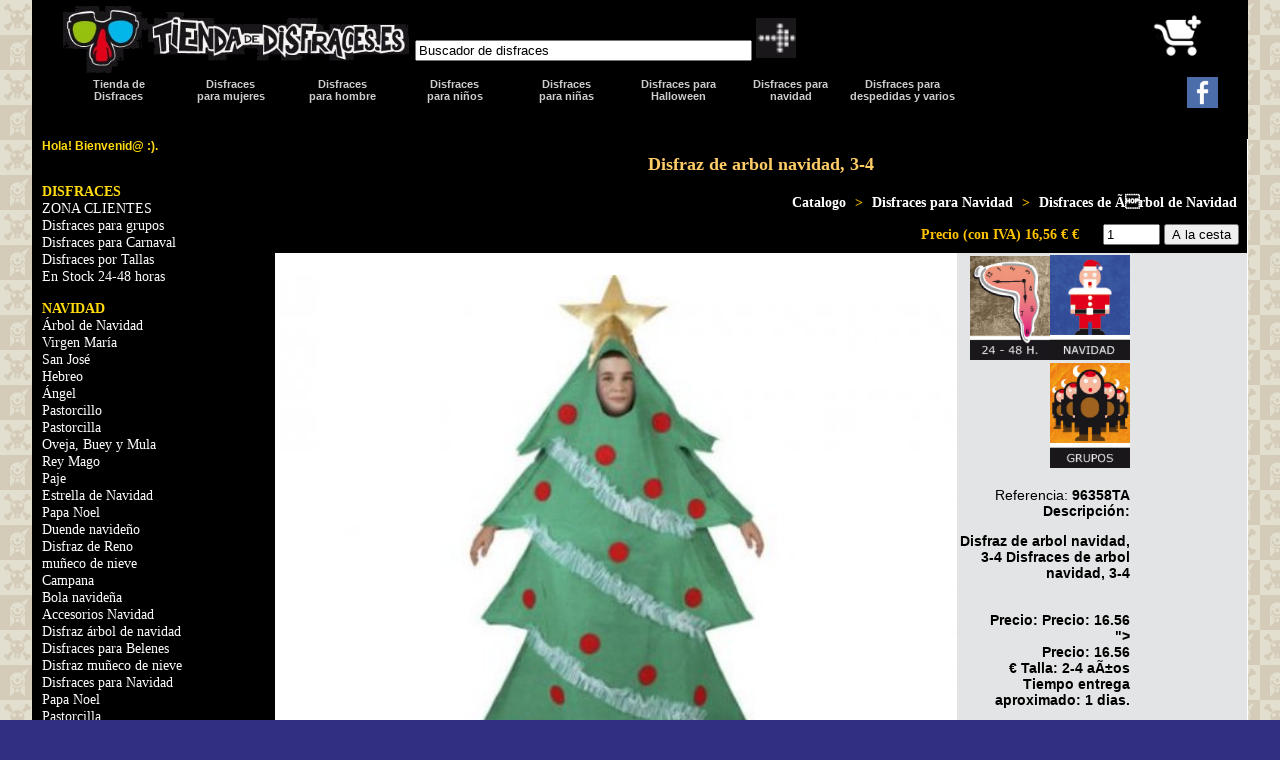

--- FILE ---
content_type: text/html; charset=ISO-8859-1
request_url: https://www.tiendadedisfraces.es/disfraz_de_arbol_navidad_3-4-id-17423.html
body_size: 13946
content:

<!DOCTYPE html>
<html itemscope="" itemtype="http://schema.org/WebPage" lang="es" >
<head>
<meta charset="UTF-8">
<style type="text/css">
        body {	
	background-color:  #e3e0cf;
        background-image:  url(/imagenes/design/img_de_fondo.png);
        margin:0;    
	background-color:  #312f81;
	font: 2vmin Verdana, Arial, Helvetica, sans-serif;       
}
@media only screen and (min-width: 800px) {
  body {
       font: 2vmin Verdana, Arial, Helvetica, sans-serif;
  } 
}
@media only screen and (max-width: 800px) {
  body {
       font: 10px Verdana, Arial, Helvetica, sans-serif;
  } 
}

/* CUERPO CSS *************************************************************/
.cuerpo {

    margin-left: auto;
    margin-right: auto;
    width: 95%;
    background-color: #000000;

} 

/***** MENU LATERAL ********************************/
@media only screen and (max-width: 800px) {
  .cuerpomenu {
       display: none;
  } 
}
@media only screen and (min-width: 800px) {
  .cuerpomenu {
    float: left;
    margin-left: auto;
    margin-right: auto;
    width: 20%;
    background-color: #000000;
    display:table-cell;

  } 
}

/***** el contenido en si mismo ***********/
@media only screen and (min-width: 800px) {
.contenido {

    float: left;
    width: 80%;
    height: 100%;
    background-color: #ffffff;

  } 
}
@media only screen and (max-width: 800px) {
.contenido {
    float: left;
    width: 100%;
    background-color: #ffffff;

  } 
}

/* CABCECERA CSS ********************************************************/
@media only screen and (max-width: 800px) {
  .cabecera {
    margin-left: auto;
    margin-right: auto;
    width: 95%;
    background-color: #000000;
  } 
}
@media only screen and (min-width: 800px) {
  .cabecera {
     display: none;
  } 
}
@media only screen and (min-width: 800px) {
  .cabeceragrande {
    margin-left: auto;
    margin-right: auto;
    width: 95%;
    background-color: #000000;
  } 
}
@media only screen and (max-width: 800px) {
  .cabeceragrande {
     display: none;
  } 
}
ul.enlacescabecera {  /* ubicacion y ancho del menu */
    clear: both;
    float: left;
    list-style: none inside none;
    margin-left: auto;
    margin-right: auto;
    background-color: #000000;
}
ul.enlacescabecera > li {  /* cada pestaña */
    float: left;
    height: 44px;
    padding-bottom: 2px;
    position: relative;
    width: 112px;
}
ul.enlacescabecera > li > a { /* color pestañas visibles */
    /*background: url(/imagenes/design/tabs-over.png) no-repeat;*/
    color: #ffffff;
    display: block;
    font-size: 11px;
    font-weight: bold;
    /*height: 44px;*/
    margin: 1px;
    opacity: 0.8;
    padding: 0px;
    text-align: center;
    text-decoration: none;
    width: 110px;
   

}

/*** FIN DE CSS DE CABECERA CSS PEQUEÑA *************************/






/* RESTO CSS *************************************************************/

h1 {
position:relative;
font-size:2vmin;
font-weight:lighter;
color: #000000;
font:2vmin Arial;
}	
a:link { 
        text-decoration:none;
        color:#333333;
}
a:visited 
       {text-decoration:none;
        color:#333333;
}
a:hover{text-decoration:none;
        color:#333333;
  }
a:active{text-decoration:none}

/* paginar */
.paginar{
	text-align:center;
	padding:10px;
}
.paginar a{
	text-decoration:none;
	padding:6px;
	margin:2px;
	background-color:#C0FF3E;
	color:#333333;
}
.paginar b{
	padding:6px;
	margin:2px;
	background-color:#19AAD7;
	color:#FFFFFF;
}
/* /paginar */
	
#menu-col {
	margin-left:25px;
	font-family: "Verdana";
	font-weight: bold;	
	}	
	
#menu-tit {
	font-size:2vmin;
	font-weight: bold;
	font-family: "Verdana";
	margin-left:-30px;
	margin-bottom:0px;
	margin-top:0px;
	color:#ffda0e;
	list-style-type:none;
	}

#menu-tit a {
	font-size:2vmin;
	font-weight: bold;
	font-family: "Verdana";
	color:#ffda0e;
	}
#menu-tit a:hover {
	font-size:2vmin;
	font-weight: bold;
	font-family: "Verdana";
	color:#ff0000;
	}	
	
#menu a {
	font-size:2vmin;	
	font-family: "Verdana"; 
	list-style-type:none;
	margin-left:-30px;
 	margin-top:0px;
	padding:0px; 
	color:#fcfafd; 
	text-decoration:none;
        list-style:none;	
	}
	
#menu {	
	list-style:none;
	}	
	
#menu ul{
	list-style:none;
	}

#menu a:hover{ 
	list-style-type:none;
 	color:#ffda0e;
	}

#areas-pie {
	margin-top:-5px;
	margin-left:10px;
	border-right: 1px solid #ffffff;
	}
	
#areas-pie a {	
	font-family: "Verdana";
 	font-size:11px;
	text-decoration:none;
	color:#fcfafd;
	}
	
#areas-pie a:hover {
        color:#ffda0e; 
	}

.cesta_menu{
        margin-top:0px;
	font: 11px Verdana;
	color:#ffffff;
	background-color:#000000;
        padding-top:10px;
        padding-bottom:1px;
        
     
}
.cesta_menu.input{
        margin-top:0px;
	font: 11px Verdana;
     
}
.cesta_menu.caption{
	padding-top: 2px;
        padding-bottom: 2px;
        padding-left: 1px;
        padding-right: 1px;
	background: #000000;
	text-align:left;
	font-weight:bold;
	color: #000000;
}
.cesta_menu a{
	color:#333333;
}
.input_cesta{
	font: 10px Verdana;
      
}
input:focus {
  border: 2px solid #fcfafd;
  background: #fcfafd;
}
.productos_titulo{
	padding: 5px;
	background-color:#000000;
	color:#fdc300;
        font-family: "Verdana";
        font-weight: bold;
}
.productos_titulo a{
	padding: 5px;
	background-color:#000000;
	color:#ffffff;
        font-family: "Verdana";
        font-weight: bold;
        margin-top:5px;
        margin-bottom:5px;
}
caption{
        font-size:11px;
        padding: 3px;
	background:#000000;
	color:#fdc300;
        font-family: "Verdana";
        font-weight: bold;
}
#submit {
	background: url(/imagenes/upload/image/FLECHAFONDONEGRO.png) no-repeat;
	width: 21px;
	height: 21px;
	}

.buscador{
          margin-left:15px;
}
.cesta_modulo_resumen {
	background:#C3C3C3;
}




h1 {
        font:2vmin Arial;
	padding: 5px;
        color: #000000;
        font-family: "Verdana";
        font-weight: bold;

}
h2 {
        font:10px Arial;
	padding: 5px;
        color: #000000;
        font-family: "Verdana";
        font-weight: bold;

}
/* probando imagenes grandes */
#panel {

}
#panel ul {list-style-type: none;
display: inline;
}
#panel a:hover {position: relative;}

#panel a span { position: absolute;
left: -30px;
top: -100px!important;
top: -30px;
display: none;

}
#panel a:hover span {display: block;}
a span img {
height: 380px;
border: 1px solid #000000;
}
/* fin pruebas imagenes grandes  */
	
a:link { 
        text-decoration:none;
        color:#333333;
}
a:visited 
       {text-decoration:none;
        color:#333333;
}
a:hover{text-decoration:none;
        color:#333333;
  }
a:active{text-decoration:none}

/* paginar */
.paginar{
	text-align:center;
	padding:10px;
}
.paginar a{
	text-decoration:none;
	padding:6px;
	margin:2px;
	background-color:#C0FF3E;
	color:#333333;
}
.paginar b{
	padding:6px;
	margin:2px;
	background-color:#19AAD7;
	color:#FFFFFF;
}
/* /paginar */
	
#menu-col {
	margin-left:25px;
	font-family: "Verdana";
	font-weight: bold;	
	}	
	
#menu-tit {
	font-size:2vmin;
	font-weight: bold;
	font-family: "Verdana";
	margin-left:-30px;
	margin-bottom:0px;
	margin-top:0px;
	color:#ffda0e;
	list-style-type:none;
	}

#menu-tit a {
	font-size:2vmin;
	font-weight: bold;
	font-family: "Verdana";
	color:#ffda0e;
	}
#menu-tit a:hover {
	font-size:2vmin;
	font-weight: bold;
	font-family: "Verdana";
	color:#ff0000;
	}	
	
#menu a {
	font-size:2vmin;	
	font-family: "Verdana"; 
	list-style-type:none;
	margin-left:-30px;
 	margin-top:0px;
	padding:0px; 
	color:#fcfafd; 
	text-decoration:none;
        list-style:none;	
	}
	
#menu {	
	list-style:none;
	}	
	
#menu ul{
	list-style:none;
	}

#menu a:hover{ 
	list-style-type:none;
 	color:#ffda0e;
	}

#areas-pie {
	margin-top:-5px;
	margin-left:10px;
	border-right: 1px solid #ffffff;
	}
	
#areas-pie a {	
	font-family: "Verdana";
 	font-size:11px;
	text-decoration:none;
	color:#fcfafd;
	}
	
#areas-pie a:hover {
        color:#ffda0e; 
	}

.cesta_menu{
        margin-top:0px;
	font: 11px Verdana;
	color:#ffffff;
	background-color:#000000;
        padding-top:10px;
        padding-bottom:1px;
        
     
}
.cesta_menu.input{
        margin-top:0px;
	font: 11px Verdana;
     
}
.cesta_menu.caption{
	padding-top: 2px;
        padding-bottom: 2px;
        padding-left: 1px;
        padding-right: 1px;
	background: #000000;
	text-align:left;
	font-weight:bold;
	color: #000000;
}
.cesta_menu a{
	color:#333333;
}
.input_cesta{
	font: 10px Verdana;
      
}
input:focus {
  border: 2px solid #fcfafd;
  background: #fcfafd;
}
.productos_titulo{
	padding: 5px;
	background-color:#000000;
	color:#fdc300;
        font-family: "Verdana";
        font-weight: bold;
}
.productos_titulo a{
	padding: 5px;
	background-color:#000000;
	color:#ffffff;
        font-family: "Verdana";
        font-weight: bold;
        margin-top:5px;
        margin-bottom:5px;
}
caption{
        font-size:11px;
        padding: 3px;
	background:#000000;
	color:#fdc300;
        font-family: "Verdana";
        font-weight: bold;
}
#submit {
	background: url(/imagenes/upload/image/FLECHAFONDONEGRO.png) no-repeat;
	width: 21px;
	height: 21px;
	}

.buscador{
          margin-left:15px;
}




.encabezado_segundo {
	line-height:30px;
	letter-spacing:1px;
	padding:3px;
	text-align:center;
	color:white;
	background:black;
}

caption.encabezado_primero_cesta {
	text-align:center;
	color:white;
	background-image: url(/imagenes/fondo_cabezera.png);
}


td.encabezado_td_1_cesta {
	text-align:left;
	color:white;
	background:black;
}
td.encabezado_td_2_cesta {
	text-align:left;
	color:white;
	background:black;
	width:75%;
}
td.descuento_aviso {
	text-align:left;
	color:white;
	background:red;
	width:50%
}

td.descuento_texto {
	text-align:left;
	color:white;
	background:#66CC00;
	width:50%
}




th.encabezado_th {
	text-align:center;
	color:white;
	background:black;
}

.boton_submit {
	text-align:center;
	color:white;
	background-image: url(/imagenes/fondo_cabezera.png);
}

.boton_submit_2 {
	float:right;
	text-align:center;
	color:white;
	background-image: url(/imagenes/fondo_cabezera.png);
}

form.formulario {
	background: #C3C3C3;
}

.encabezado_1 {
	text-align:left;
	color:white;
	background:black;
}
.encabezado_2 {
	text-align:left;
	color:white;
	background:black;

}

.resaltado {
	color:red;
}
.resaltado_ok {
	color:green;
}

caption.encabezado_primero_pedido {
	text-align:center;
	color:white;
	background-image: url(/imagenes/fondo_cabezera.png);
}
.encabezado_segundo_pedido {
	text-align:center;
	color:white;
	background-image: url(/imagenes/fondo_cabezera.png);
}


td.encabezado_td_1_pedido {
        padding:3px;
	color:white;
	background:black;
}
td.encabezado_td_2_pedido {
	text-align:left;
	color:white;
	background:black;
        padding:3px;
}
td.encabezado_td_3_pedido {
	text-align:right;
	color:white;
	background:black;
}

td.celda_1 {
	text-align:right;
	background:#C3C3C3;
}
td.celda_2 {
	text-align:left;
	background:#C3C3C3;
        padding:3px;
}
td.celda_3 {
	text-align:right;
	font-size: large;
	background:#C3C3C3;
}

.resaltado_info {
	padding:4px;
	margin:5px 0;
	border-bottom:1px dotted #CCCCCC;
	color:grey;
}

td.estado_actual{
	color:white;
	background-image: url(/imagenes/fondo_cabezera.png);
}

td.estado_1{
	color:black;
	background: #ee8360;
}
td.estado_2{
	color:black;
	background: #f5b093;
}
td.estado_3{
	color:black;
	background: #fbd9c9;
}


#menu_comp {
padding-left:100px;
}
#menu_comp ul{
    list-style:none; /* Eliminamos los bullets */
    margin:0px; /* Quitamos los margenes */
    padding:0px; /* Quitamos el padding */
}
#menu_comp ul li {
    float:left; /* Hacemos que el menu se muestre horizontal */
    padding-left:3px;
    padding-right:3px;
}
#menu_comp ul li a{
    text-decoration:none;
    color:#CCCCCC;
    font-weight:bold;
}
#menu_comp ul li a:hover{
    color:#FFFFFF;
}

#comentarios_face {
    padding-left:5px;
}
/* menu desplegable superior
----------------------------------*/

ul.oe_menu {  /* ubicacion y ancho del menu */
    clear: both;
    float: left;
    list-style: none inside none;
    margin: 0 0 0 -40px;
    position: relative;
    /*width: 100%;*/
}
ul.oe_menu > li {  /* cada pestaña */
    float: left;
    height: 44px;
    padding-bottom: 2px;
    position: relative;
    width: 112px;
}
ul.oe_menu > li > a { /* color pestañas visibles */
    /*background: url(/imagenes/design/tabs-over.png) no-repeat;*/
    color: #ffffff;
    display: block;
    font-size: 11px;
    font-weight: bold;
    /*height: 44px;*/
    margin: 1px;
    opacity: 0.8;
    padding: 0px;
    text-align: center;
    text-decoration: none;
    width: 110px;
   

}
.oe_wrapper ul.hovered > li > a { 
    /* PESTAÑA CUANDOP ESTÁS SOBRE ELLA, AFECTA A TODAS  */
    /*background: url(/imagenes/design/tabs-over.png) no-repeat;*/
    /*background: none repeat scroll 0 0 #98C10F;*/
    text-shadow: 0 0 1px #ccc;
    color: #ffffff;
}
ul.oe_menu > li > a:hover, ul.oe_menu > li.selected > a { 
   /* FONDO DE PESTAÑA SELECCIONADA color pestañas seleccionada  */
   /*background: none repeat scroll 0 0 #0B585E;*/
    background: none repeat scroll 0 0 #ffffff;
    color: #ffffff;
    display: block;
    color: #000000;
    opacity: 1;
}

ul.oe_menu div { 
    /* bloque oculto */
    background: none repeat scroll 0 0 #000000;
    display: none;
    height: 100%px;
    left: 0px;
    padding: 0px;
    position: absolute;
    top: 44px;
    width: 1013px;
}
ul.oe_menu div ul li a {
    color: #fff;
    display: block;
    font-size: 2vmin;
    margin: 2px;
    padding: 2px 2px 2px 4px;
    text-decoration: none;
}
ul.oe_menu div ul.oe_full {
    width: 100%;
}
ul.oe_menu div ul li a:hover {
    background: none repeat scroll 0 0 #000000;
    color: #FFF;
}
ul.oe_menu li ul {
    float: left;
    list-style: none outside none;
    margin-right: 0px;
    text-align: left;
    width: 150px;
}
li.oe_heading {  /* borde del bloque ocultor */
    border-bottom: 1px solid #000;
    color: #000;
    font-size: 16px;
    margin-bottom: 10px;
    padding-bottom: 6px;
    text-shadow: 0 0 1px #ccc;
}        </style>
<meta property="og:type" content="website"> 
<meta property="og:url" content="https://www.tiendadedisfraces.es//disfraz_de_arbol_navidad_3-4-id-17423.html"> 
<meta property="og:image" content="https://www.tiendadedisfraces.es/imagenes/productos/Disfraz_de_arbol_navidad_3_4_14028_0.jpg">
<meta property="og:title" content="Disfraz de arbol navidad, 3-4">
<meta property="og:description" content="Disfraz de arbol navidad, 3-4 Disfraces de arbol navidad, 3-4">
<title>Disfraz de arbol navidad, 3-4</title>
<meta name="Keywords" content="">
<meta name="description" content="Disfraz de arbol navidad, 3-4 Disfraces de arbol navidad, 3-4">
	<script language="javascript">
		var misImagenes= new Array()
			misImagenes [0]= "https://www.tiendadedisfraces.es/imagenes/productos/Disfraz_de_arbol_navidad_3_4_14028_0.jpg"; 															var i = 0;
			//funcion de carga de la primera imagen
			function cargarImagen(){
				document.imgSrc.src = misImagenes[i];
			}
			function ver(valor){
				document.imgSrc.src = misImagenes[valor];
			}
		//Llamar a la funciÃ³n
		window.onload=cargarImagen;
	</script>
    <meta name="viewport" content="width=device-width, initial-scale=1.0">
<meta name="google-site-verification" content="x_-d3hduR8PAfjmitzhjBkE88_R5sSlHUy6MO2OWZj8" />
<meta name="google-site-verification" content="X5R2_oYLGlXJF0AN4ux8EmokY90wjliC85DfLRz9ht0" />
<meta property="fb:app_id" content="243774899032164"/>
<meta name="google-site-verification" content="Bv5iNYg3hCtm4aaIlIceT4pv-jqFCnB_mO4h7tJefiU" />
<meta name="google-site-verification" content="Plrb5oxwpOdQ1UjIUoCGd3M2x2VX4iayXEFVwOo0UtQ" />
<meta http-equiv="Content-Language" content="es" />
<meta name="google-site-verification" content="4pbGkQ6cwyFXeIsvanzG1r7hyJL5xX_dEMAS3NnGVNM" />
<meta name="google-site-verification" content="x_-d3hduR8PAfjmitzhjBkE88_R5sSlHUy6MO2OWZj8" />
<meta name="msvalidate.01" content="864B9EA144A3AC166DAD5DAAD0D81D5F" />
<script src="/js/jquery.min.js"></script>
<script type='text/javascript'>
//<![CDATA[
            $(function() {
				var $oe_menu		= $('#oe_menu');
				var $oe_menu_items	= $oe_menu.children('li');
				var $oe_overlay		= $('#oe_overlay');

                $oe_menu_items.bind('mouseenter',function(){
					var $this = $(this);
					$this.addClass('slided selected');
					$this.children('div').css('z-index','9999').stop(true,true).slideDown(100,function(){
						$oe_menu_items.not('.slided').children('div').hide();
						$this.removeClass('slided');
					});
				}).bind('mouseleave',function(){
					var $this = $(this);
					$this.removeClass('selected').children('div').css('z-index','1');
				});

				$oe_menu.bind('mouseenter',function(){
					var $this = $(this);
					
					$this.addClass('hovered');
				}).bind('mouseleave',function(){
					var $this = $(this);
					$this.removeClass('hovered');
					
					$oe_menu_items.children('div').hide();
				})
            });
      //]]>
</script>
</head>
<body><div class="cabecera"><table>            <tr>            <td width="40%"><a href="/"><img width="100%" border="0" src="/imagenes/upload/image/tienda-de-disfraces.png" alt="logo tienda de disfraces" title="logo tienda de disfraces" /></a></td>            <td>            <form style="margin: 5pt; padding: 0pt;" action="/" method="post" name="buscador">                <p style="text-align: left;"><span style="color: rgb(139, 140, 141);"><input type="text" gtbfieldid="25" size="15%" value="Buscador de disfraces" onblur="if (this.value == '') {this.value = 'pon aquí tu busqueda...';}" onfocus="if (this.value == 'Encuentra lo que buscas...') {this.value = '';}" name="palabra_buscar" /></span> <input type="hidden" name="opcion" value="1" /> <input type="hidden" name="seccion" value="buscar" /> <input width="25" vspace="3" type="image" align="absbottom" hspace="0" longdesc="undefined" src="/imagenes/upload/image/FLECHAFONDONEGRO.png" /></p>            </form>            </td>        </tr>    </table><p style="text-align: center;"><span style="font-size: larger;"><a href="http://www.tiendadedisfraces.es/"><span style="background-color: rgb(0, 0, 0);"><span style="color: rgb(255, 255, 255);">Disfraces |</span></span></a><span style="background-color: rgb(0, 0, 0);"><span style="color: rgb(255, 255, 255);"> </span></span></span><span style="font-size: larger;"><a href="http://www.tiendadedisfraces.es/es/disfraces-para-mujeres.html"><span style="background-color: rgb(0, 0, 0);"><span style="color: rgb(255, 255, 255);">Mujer</span></span></a><span style="background-color: rgb(0, 0, 0);"><span style="color: rgb(255, 255, 255);">  | </span></span></span><span style="font-size: larger;"><a href="http://www.tiendadedisfraces.es/es/disfraces-para-hombres.html"><span style="background-color: rgb(0, 0, 0);"><span style="color: rgb(255, 255, 255);">Hombre | </span></span></a><span style="background-color: rgb(0, 0, 0);"><span style="color: rgb(255, 255, 255);"> </span></span></span><span style="font-size: larger;"><a href="http://www.tiendadedisfraces.es/es/disfraces-para-ninos.html"><span style="background-color: rgb(0, 0, 0);"><span style="color: rgb(255, 255, 255);">Niños</span></span></a><span style="background-color: rgb(0, 0, 0);"><span style="color: rgb(255, 255, 255);"> | </span></span></span><span style="font-size: larger;"><a href="http://www.tiendadedisfraces.es/es/disfraces-para-ninas.html"><span style="background-color: rgb(0, 0, 0);"><span style="color: rgb(255, 255, 255);">Niñas</span></span></a><span style="background-color: rgb(0, 0, 0);"><span style="color: rgb(255, 255, 255);"> | </span></span></span><span style="font-size: larger;"><a href="http://www.tiendadedisfraces.es/disfraces-para-halloween-adultos.html"><span style="background-color: rgb(0, 0, 0);"><span style="color: rgb(255, 255, 255);">Halloween</span></span></a><span style="background-color: rgb(0, 0, 0);"><span style="color: rgb(255, 255, 255);"> </span></span></span><span style="font-size: larger;"><a href="http://www.tiendadedisfraces.es/disfraces-navidad/"><span style="background-color: rgb(0, 0, 0);"><span style="color: rgb(255, 255, 255);">| Navidad</span></span></a><span style="background-color: rgb(0, 0, 0);"><span style="color: rgb(255, 255, 255);"> </span></span></span><a href="http://www.tiendadedisfraces.es/disfraces-para-despedidas-de-soltero-soltera-cid-44.html"><span style="font-size: larger;"><span style="background-color: rgb(0, 0, 0);"><span style="color: rgb(255, 255, 255);">| Despedidas y varios</span></span></span></a></p></div><div class="cabeceragrande"><table width="95%" align="center" cellspacing="0" cellpadding="0" border="0" bgcolor="#ffffff" valign="top">            <tr bgcolor="000000">            <td width="30%"><a href="/"><img width="100%" border="0" src="/imagenes/upload/image/tienda-de-disfraces.png" alt="logo tienda de disfraces" title="logo tienda de disfraces" /></a></td>            <td width="50%">            <div class="buscar">            <form style="margin: 5pt; padding: 0pt;" action="/" method="post" name="buscador">                <p style="text-align: left;"><span style="color: rgb(139, 140, 141);"><input type="text" gtbfieldid="53" size="40%" value="Buscador de disfraces" onblur="if (this.value == '') {this.value = 'pon aquí tu busqueda...';}" onfocus="if (this.value == 'Encuentra lo que buscas...') {this.value = '';}" name="palabra_buscar" /></span> <input type="hidden" name="opcion" value="1" /> <input type="hidden" name="seccion" value="buscar" /> <input width="7%" vspace="3" type="image" align="absbottom" hspace="0" longdesc="undefined" src="/imagenes/upload/image/FLECHAFONDONEGRO.png" /></p>            </form>            </div>            </td>            <td width="250"><!--<div class="g-plusone" style="
 width: 50px; height: 50px; 
" data-size="tall"></div>

<script>(function(d, s, id) {
  var js, fjs = d.getElementsByTagName(s)[0];
  if (d.getElementById(id)) return;
  js = d.createElement(s); js.id = id;
  js.src = "//connect.facebook.net/es_ES/all.js#xfbml=1";
  fjs.parentNode.insertBefore(js, fjs);
}(document, 'script', 'facebook-jssdk'));</script>
<div class="fb-like" style="width: 50px; height: 50px;" data-href="HTTP://www.facebook.com/tiendadedisfraces.es" data-width="50" data-layout="box_count" data-action="like" data-show-faces="false" data-share="false">
</div>--></td>            <td width="190" style="text-align: right;">
<table cellspacing="0" cellpadding="0" border="0" align="center" width="120">
 <tr>
  <td colspan="4" >
   <a href="https://www.tiendadedisfraces.es/es/cesta_compra.html"><img height="55" alt="carrito disfraces" border="0" src="https://www.tiendadedisfraces.es/imagenes/upload/image/black.jpg"/></a>
  </td>
 </tr>
</table></td>        </tr>        <tr bgcolor="000000">            <td colspan="4"><div class="oe_wrapper">
<ul id="oe_menu" class="oe_menu">

  <li><a href="http://www.tiendadedisfraces.es/">Tienda de <br />Disfraces</a>
    <div>
     <ul><table width="100%">            <tr>            <td valign="top">            <ul>                <li id="menu-tit">TIENDA DE DISFRACES</li>                <li id="menu"><a href="/accesorios-y-complementos-para-disfraces-cid-58.html">Accesorios y Complementos</a></li>                <li id="menu"><a href="/disfraz-de-animal/">Animal</a></li>                <li id="menu"><a href="/disfraces-de-animales-cid-39.html">Animales</a></li>                <li id="menu"><a href="/disfraz-de-pollo.html">Pollo</a></li>                <li id="menu"><a href="/disfraces-de-arabes-e-hindus-cid-20.html">&Aacute;rabes</a></li>                <li id="menu"><a href="/disfraces-de-payasos-arlequines-y-circo-cid-38.html">arlequines</a></li>                <li id="menu"><a href="/disfraces-de-vikingos-y-barbaros-cid-15.html">B&aacute;rbaros</a></li>                <li id="menu"><a href="/saquitos-y-nanas-para-bebes-cid-51.html">Disfraces para Beb&eacute;s</a></li>                <li id="menu"><a href="/disfraces-de-cabaret-can-can-y-charleston-cid-26.html">Cabaret</a></li>                <li id="menu"><a href="/disfraces-de-cabaret-can-can-y-charleston-cid-26.html">Can Can</a></li>                <li id="menu"><a href="/disfraces-de-cabaret-can-can-y-charleston-cid-26.html">Charlest&oacute;n</a></li>                <li id="menu"><a href="/disfraces-de--caribenos-o-rumberos-cid-45.html"> Caribe&ntilde;os</a></li>                <li id="menu"><a href="/disfraces-de-trogloditas-y-cavernicolas-cid-43.html">Cavern&iacute;colas</a></li>                <br />                <br />            </ul>            </td>            <td valign="top">            <ul>                <li id="menu"><a href="/disfraces-de-piratas-corsarios-cid-14.html">Corsarios</a></li>                <li id="menu"><a href="/disfraces-de-cuentos-cid-10.html">Cuentos Populares</a></li>                <li id="menu"><a href="/disfraces-de-monjas-y-curas-cid-27.html">Curas</a></li>                <li id="menu"><a href="/disfraces-para-despedidas-de-soltero-soltera-cid-44.html">Despedidas</a></li>                <li id="menu"><a href="/disfraces-de-elfos-gnomos-duendes-ninfas-hadas-cid-40.html">Duendes</a></li>                <li id="menu"><a href="/disfraces-de-egipcios-cid-144.html">Egipcios</a></li>                <li id="menu"><a href="/disfraces-de-elfos-gnomos-duendes-ninfas-hadas-cid-40.html">Elfos</a></li>                <li id="menu"><a href="/disfraces-de-enfermeras-y-medicos-cid-68.html">enfermeras</a></li>                <li id="menu"><a href="/disfraces-de-epoca-cid-22.html">&Eacute;poca</a></li>                <li id="menu"><a href="/disfraces-de-escoces-cid-61.html">Escoc&eacute;s</a></li>                <li id="menu"><a href="/disfraces-de-frutas-flores-y-hortalizas-cid-52.html">Frutas y hortalizas</a></li>                <li id="menu"><a href="/disfraces-de-elfos-gnomos-duendes-ninfas-hadas-cid-40.html">Gnomos</a></li>                <li id="menu"><a href="/disfraces-de-goyescos-cid-42.html">Goyescos</a></li>                <li id="menu"><a href="/disfraces-de-griegos-cid-145.html">Griegos</a></li>                <li id="menu"><a href="/disfraces-de-elfos-gnomos-duendes-ninfas-hadas-cid-40.html">Hadas</a></li>            </ul>            </td>            <td valign="top">            <ul>                <li id="menu"><a href="/disfraces-de-hippies-y-rock-anos-60-y-70-cid-30.html">Hippies</a></li>                <li id="menu"><a href="/disfraces-de-arabes-e-hindus-cid-20.html">Hind&uacute;s</a></li>                <li id="menu"><a href="/disfraces-de-magos-cid-67.html">Magos</a></li>                <li id="menu"><a href="/disfraces-de-goyescos-cid-42.html">Madrile&ntilde;os</a></li>                <li id="menu"><a href="/disfraces-de-enfermeras-y-medicos-cid-68.html">Medicos</a></li>                <li id="menu"><a href="/disfraces-medievales-cid-11.html">Medievales</a></li>                <li id="menu"><a href="/disfraces-de-monjas-y-curas-cid-27.html">Monjas</a></li>                <li id="menu"><a href="/disfraces-morphsuits.html">Morphsuits</a></li>                <li id="menu"><a href="/disfraces-de-mosqueteros-cid-23.html">Mosqueteros</a></li>                <li id="menu"><a href="/disfraces-de-elfos-gnomos-duendes-ninfas-hadas-cid-40.html">Ninfas</a></li>                <li id="menu"><a href="/disfraces-del-oeste-cid-25.html">Disfraces del Oeste</a></li>                <li id="menu"><a href="/disfraces-orientales-cid-19.html">Disfraces Orientales</a></li>                <li id="menu"><a href="/disfraces-de-payasos-arlequines-y-circo-cid-38.html">Payasos</a></li>                <li id="menu"><a href="/disfraz-de-pescador.html">pescador</a></li>                <br />            </ul>            </td>            <td valign="top">            <ul>                <li id="menu"><a href="/disfraces-de-piratas-corsarios-cid-14.html">Piratas</a></li>                <li id="menu"><a href="/disfraz-de-policia.html">Policia</a></li>                <li id="menu"><a href="/disfraces-de-princesas-principes-y-reyes-cid-13.html">Princesitas</a></li>                <li id="menu"><a href="/disfraces-de-princesas-principes-y-reyes-cid-13.html">Pr&iacute;ncipes</a></li>                <li id="menu"><a href="/disfraces-de-hippies-y-rock-anos-60-y-70-cid-30.html">Disfraces Rock a&ntilde;os 60-70</a></li>                <li id="menu"><a href="/disfraz-de-romana.html">Romana</a></li>                <li id="menu"><a href="/disfraces-de-romanos-cid-143.html">Romanos</a></li>                <li id="menu"><a href="/disfraces-de--caribenos-o-rumberos-cid-45.html">Rumberos</a></li>                <li id="menu"><a href="/disfraz-de-seta/">Seta</a></li>                <li id="menu"><a href="/disfraces-de-superheroes-cid-56.html">Superh&eacute;roes</a></li>                <li id="menu"><a href="/disfraces-de-trogloditas-y-cavernicolas-cid-43.html">Trogloditas</a></li>                <li id="menu"><a href="/disfraces-de-uniformes-cid-29.html">Uniformes</a></li>                <li id="menu"><a href="/disfraz-de-vaquero.html">Vaquero</a></li>                <li id="menu"><a href="/disfraces-varios-cid-63.html">Disfraces varios</a></li>            </ul>            <ul><br />                <br />            </ul>            </td>            <td valign="top">            <ul>                <li id="menu"><a href="/disfraz-de-verdugo-medieval.html">Verdugo</a></li>                <li id="menu"><a href="/disfraces-de-vikingos-y-barbaros-cid-15.html">Vikingos</a></li>                <li id="menu"><a href="/maquillaje-cid-402.html">Maquillajes</a></li>                <li id="menu"><a href="/pelucas-y-calvas-cid-34.html">Pelucas y calvas</a></li>                <li id="menu"><a href="/disfraces-de-personajes-historicos-cid-50.html">Personajes Hist&oacute;ricos</a></li>                <li id="menu"><a href="/disfraces-de-personajes-de-pelicula-cid-46.html">Personajes de Pel&iacute;cula</a></li>                <li id="menu"><a href="/disfraces-de-personajes-de-television-cid-37.html">Personajes de Televisi&oacute;n</a></li>                <li id="menu"><a href="/trajes-de-flamenca-cordobesas-y-sevillanas-cid-71.html">Trajes de Cordobesas</a></li>                <li id="menu"><a href="/trajes-de-flamenca-cordobesas-y-sevillanas-cid-71.html">Trajes de Flamenca</a></li>                <li id="menu"><a href="/disfraces-de-trajes-regionales-cid-12.html">Trajes Regionales</a></li>                <li id="menu"><a href="/trajes-de-flamenca-cordobesas-y-sevillanas-cid-71.html">Trajes de Sevillanas</a></li>                <li id="menu"><a href="/es/disfraces-para-colegios.html">Disfraces para colegios</a></li>            </ul>            </td>        </tr>    </table></ul>
    </div>
  </li>

   <li><a href="http://www.tiendadedisfraces.es/es/disfraces-para-mujeres.html">Disfraces<br />para mujeres</a>
    <div style="left:-111px;">
      <ul><table width="100%">            <tr>            <td valign="top">            <ul>                <li id="menu-tit">DISFRACES PARA MUJERES</li>                <li id="menu"><a href="/accesorios-y-complementos-para-disfraces-cid-58.html">Accesorios y Complementos</a></li>                <li id="menu"><a href="/disfraz-de-animal/">Animal</a></li>                <li id="menu"><a href="/disfraces-de-animales-cid-39.html">Animales</a></li>                <li id="menu"><a href="/disfraz-de-pollo.html">Pollo</a></li>                <li id="menu"><a href="/disfraces-de-arabes-e-hindus-para-mujer-cid-141.html">&Aacute;rabes</a></li>                <li id="menu"><a href="/disfraces-de-payasos-para-mujer-cid-207.html">arlequines</a></li>                <li id="menu"><a href="/disfraces-de-vikingos-y-barbaros-para-mujer-cid-129.html">B&aacute;rbaros</a></li>                <li id="menu"><a href="/disfraces-de-cabaret-can-can-y-charleston-mujer-cid-167.html">Cabaret</a></li>                <li id="menu"><a href="/disfraces-de-cabaret-can-can-y-charleston-mujer-cid-167.html">Can Can</a></li>                <li id="menu"><a href="/disfraces-de-cabaret-can-can-y-charleston-mujer-cid-167.html">Charlest&oacute;n</a></li>                <li id="menu"><a href="/disfraces-de-caribenos-o-rumberos-para-mujer-cid-231.html"> Caribe&ntilde;as y rumberas</a></li>                <li id="menu"><a href="/disfraces-de-trogloditas-y-cavernicolas-mujer-cid-225.html">Cavern&iacute;colas</a></li>                <li id="menu"><a href="/disfraces-de-piratas-para-mujeres-cid-123.html">Corsarios</a></li>                <li id="menu"><a href="/disfraces-de-cuentos-para-mujeres-cid-107.html">Cuentos Populares</a></li>            </ul>            </td>            <td valign="top">            <ul>                <li id="menu"><a href="/disfraces-para-despedida-de-soltera-mujer-cid-195.html">Despedidas</a></li>                <li id="menu"><a href="/disfraces-de-enfermeras-y-medicos-mujer-cid-351.html">Doctoras y medicos</a></li>                <li id="menu"><a href="/disfraces-elfo-gnomo-duende-ninfa-hada-mujer-cid-213.html">Duendes</a></li>                <li id="menu"><a href="/disfraces-de-egipcia-para-mujer-cid-393.html">Egipcia</a></li>                <li id="menu"><a href="/disfraces-elfo-gnomo-duende-ninfa-hada-mujer-cid-213.html">Elfa</a></li>                <li id="menu"><a href="/disfraces-de-enfermeras-y-medicos-mujer-cid-351.html">enfermeras</a></li>                <li id="menu"><a href="/disfraces-de-epoca-para-mujer-cid-153.html">&Eacute;poca</a></li>                <li id="menu"><a href="/disfraces-de-escoces-adultos-cid-364.html">Escoc&eacute;s</a></li>                <li id="menu"><a href="/disfraces-de-frutas-flores-y-hortalizas-adultos-cid-358.html">Frutas y hortalizas</a></li>                <li id="menu"><a href="/disfraces-elfo-gnomo-duende-ninfa-hada-mujer-cid-213.html">Gnomos</a></li>                <li id="menu"><a href="/disfraces-de-goyescos-para-mujer-cid-219.html">Goyesca</a></li>                <li id="menu"><a href="/disfraces-de-griega-para-mujer-cid-394.html">Griegos</a></li>                <li id="menu"><a href="/disfraces-elfo-gnomo-duende-ninfa-hada-mujer-cid-213.html">Hadas</a></li>                <li id="menu"><a href="/disfraces-de-hippies-adultos-cid-184.html">Hippies</a></li>                <li id="menu"><a href="/disfraces-de-arabes-e-hindus-para-mujer-cid-141.html">Hind&uacute;s</a></li>                <li id="menu"><a href="/disfraces-de-goyescos-para-mujer-cid-219.html">Madrile&ntilde;as</a></li>            </ul>            </td>            <td valign="top">            <ul>                <li id="menu"><a href="/disfraces-medievales-para-mujeres-cid-98.html">Disfraces Medievales</a></li>                <li id="menu"><a href="/disfraces-de-monjas-y-curas-para-mujer-cid-173.html">Monjas</a></li>                <li id="menu"><a href="/disfraces-morphsuits.html">Morphsuits</a></li>                <li id="menu"><a href="/disfraces-de-mosqueteros-para-mujer-cid-159.html">Mosqueteros</a></li>                <li id="menu"><a href="/disfraces-elfo-gnomo-duende-ninfa-hada-mujer-cid-213.html">Ninfas</a></li>                <li id="menu"><a href="/disfraces-de-indios-y-vaqueros-para-mujer-cid-161.html">Disfraces del Oeste</a></li>                <li id="menu"><a href="/disfraces-orientales-para-mujer-cid-135.html">Disfraces Orientales</a></li>                <li id="menu"><a href="/disfraces-de-payasos-para-mujer-cid-207.html">Payasos</a></li>                <li id="menu"><a href="/disfraz-de-pescador.html">pescador</a></li>                <li id="menu"><a href="/disfraces-de-piratas-para-mujeres-cid-123.html">Piratas</a></li>                <li id="menu"><a href="/disfraz-de-policia.html">Policia</a></li>                <li id="menu"><a href="/disfraces-de-princesas-principes-y-reyes-mujer-cid-119.html">Princesitas</a></li>                <li id="menu"><a href="/disfraces-de-princesas-principes-y-reyes-mujer-cid-119.html">Pr&iacute;ncipes</a></li>                <li id="menu"><a href="/disfraces-de-rockeros-anos-60-y-70-adultos-cid-187.html">Disfraces Rock a&ntilde;os 60-70</a></li>                <li id="menu"><a href="/disfraces-de-romana-para-mujer-cid-395.html">Romana</a></li>            </ul>            </td>            <td valign="top">            <ul>                <li id="menu"><a href="/disfraz-de-seta/">Disfraz de Seta</a></li>                <li id="menu"><a href="/disfraces-de-superheroes-cid-56.html">Superh&eacute;roinas</a></li>                <li id="menu"><a href="/disfraces-de-trogloditas-y-cavernicolas-mujer-cid-225.html">Trogloditas</a></li>                <li id="menu"><a href="/disfraces-de-uniformes-para-mujer-cid-179.html">Uniformes</a></li>                <li id="menu"><a href="/disfraces-de-indios-y-vaqueros-para-mujer-cid-161.html">Vaquero</a></li>                <li id="menu"><a href="/disfraces-varios-cid-63.html">Disfraces varios</a></li>                <li id="menu"><a href="/disfraces-de-vikingos-y-barbaros-para-mujer-cid-129.html">Vikingos</a></li>                <li id="menu"><a href="/disfraces-de-personajes-historicos-para-mujer-cid-245.html">Personajes Hist&oacute;ricos</a></li>                <li id="menu"><a href="/disfraces-de-personajes-de-pelicula-para-mujer-cid-237.html">Personajes de Pel&iacute;cula</a></li>                <li id="menu"><a href="/disfraces-de-personajes-de-television-mujer-cid-203.html">Personajes de Televisi&oacute;n</a></li>                <li id="menu"><a href="/trajes-de-flamenca-cordobesa-y-sevillana-mujer-cid-345.html">Trajes de Cordobesas</a></li>                <li id="menu"><a href="/trajes-de-flamenca-cordobesa-y-sevillana-mujer-cid-345.html">Trajes de Flamenca</a></li>                <li id="menu"><a href="/disfraces-de-trajes-regionales-cid-12.html">Trajes Regionales</a></li>                <li id="menu"><a href="/trajes-de-flamenca-cordobesas-y-sevillanas-cid-71.html">Trajes de Sevillanas</a></li>            </ul>            </td>        </tr>    </table></ul>
    </div>
   </li>

   <li><a href="http://www.tiendadedisfraces.es/es/disfraces-para-hombres.html">Disfraces<br />para hombre</a>
     <div style="left:-223px;">
      <ul><table width="100%">            <tr>            <td valign="top">            <ul>                <li id="menu-tit">DISFRACES PARA HOMBRE</li>                <li id="menu"><a href="/accesorios-y-complementos-para-disfraces-cid-58.html">Accesorios y Complementos</a></li>                <li id="menu"><a href="/disfraz-de-animal/">Animal</a></li>                <li id="menu"><a href="/disfraces-de-animales-cid-39.html">Animales</a></li>                <li id="menu"><a href="/disfraz-de-pollo.html">Pollo</a></li>                <li id="menu"><a href="/disfraces-de-arabes-e-hindus-cid-20.html">&Aacute;rabes</a></li>                <li id="menu"><a href="/disfraces-de-payasos-arlequines-y-circo-cid-38.html">arlequines</a></li>                <li id="menu"><a href="/disfraces-de-vikingos-y-barbaros-cid-15.html">B&aacute;rbaros</a></li>                <li id="menu"><a href="/saquitos-y-nanas-para-bebes-cid-51.html">Disfraces para Beb&eacute;s</a></li>                <li id="menu"><a href="/disfraces-de-cabaret-can-can-y-charleston-cid-26.html">Cabaret</a></li>                <li id="menu"><a href="/disfraces-de-cabaret-can-can-y-charleston-cid-26.html">Can Can</a></li>                <li id="menu"><a href="/disfraces-de-cabaret-can-can-y-charleston-cid-26.html">Charlest&oacute;n</a></li>                <li id="menu"><a href="/disfraces-de--caribenos-o-rumberos-cid-45.html"> Caribe&ntilde;os</a></li>                <li id="menu"><a href="/disfraces-de-trogloditas-y-cavernicolas-cid-43.html">Cavern&iacute;colas</a></li>                <li id="menu"><a href="/disfraces-de-piratas-corsarios-cid-14.html">Corsarios</a></li>            </ul>            </td>            <td valign="top">            <ul>                <li id="menu"><a href="/disfraces-de-cuentos-cid-10.html">Cuentos Populares</a></li>                <li id="menu"><a href="/disfraces-de-monjas-y-curas-cid-27.html">Curas</a></li>                <li id="menu"><a href="/disfraces-para-despedidas-de-soltero-soltera-cid-44.html">Despedidas</a></li>                <li id="menu"><a href="/disfraces-de-elfos-gnomos-duendes-ninfas-hadas-cid-40.html">Duendes</a></li>                <li id="menu"><a href="/disfraces-de-egipcios-cid-144.html">Egipcios</a></li>                <li id="menu"><a href="/disfraces-de-elfos-gnomos-duendes-ninfas-hadas-cid-40.html">Elfos</a></li>                <li id="menu"><a href="/disfraces-de-enfermeras-y-medicos-cid-68.html">enfermeras</a></li>                <li id="menu"><a href="/disfraces-de-epoca-cid-22.html">&Eacute;poca</a></li>                <li id="menu"><a href="/disfraces-de-escoces-cid-61.html">Escoc&eacute;s</a></li>                <li id="menu"><a href="/disfraces-de-elfos-gnomos-duendes-ninfas-hadas-cid-40.html">Gnomos</a></li>                <li id="menu"><a href="/disfraces-de-goyescos-cid-42.html">Goyescos</a></li>                <li id="menu"><a href="/disfraces-de-griegos-cid-145.html">Griegos</a></li>                <li id="menu"><a href="/disfraces-de-elfos-gnomos-duendes-ninfas-hadas-cid-40.html">Hadas</a></li>                <li id="menu"><a href="/disfraces-de-hippies-y-rock-anos-60-y-70-cid-30.html">Hippies</a></li>            </ul>            </td>            <td valign="top">            <ul>                <li id="menu"><a href="/disfraces-de-arabes-e-hindus-cid-20.html">Hind&uacute;s</a></li>                <li id="menu"><a href="/disfraces-de-magos-cid-67.html">Magos</a></li>                <li id="menu"><a href="/disfraces-de-goyescos-cid-42.html">Madrile&ntilde;os</a></li>                <li id="menu"><a href="/disfraces-de-enfermeras-y-medicos-cid-68.html">Medicos</a></li>                <li id="menu"><a href="/disfraces-medievales-para-hombres-cid-99.html">Medievales</a></li>                <li id="menu"><a href="/disfraces-de-monjas-y-curas-cid-27.html">Monjas</a></li>                <li id="menu"><a href="/disfraces-morphsuits.html">Morphsuits</a></li>                <li id="menu"><a href="/disfraces-de-mosqueteros-cid-23.html">Mosqueteros</a></li>                <li id="menu"><a href="/disfraces-de-elfos-gnomos-duendes-ninfas-hadas-cid-40.html">Ninfas</a></li>                <li id="menu"><a href="/disfraces-del-oeste-cid-25.html">Disfraces del Oeste</a></li>                <li id="menu"><a href="/disfraces-orientales-cid-19.html">Disfraces Orientales</a></li>                <li id="menu"><a href="/disfraces-de-payasos-arlequines-y-circo-cid-38.html">Payasos</a></li>                <li id="menu"><a href="/disfraz-de-pescador.html">pescador</a></li>                <li id="menu"><a href="/disfraces-de-piratas-corsarios-cid-14.html">Piratas</a></li>                <li id="menu"><a href="/disfraz-de-policia.html">Policia</a></li>            </ul>            </td>            <td valign="top">            <ul>                <li id="menu"><a href="/disfraces-de-princesas-principes-y-reyes-cid-13.html">Pr&iacute;ncipes</a></li>                <li id="menu"><a href="/disfraces-de-hippies-y-rock-anos-60-y-70-cid-30.html">Disfraces Rock a&ntilde;os 60-70</a></li>                <li id="menu"><a href="/disfraces-de-romanos-cid-143.html">Romanos</a></li>                <li id="menu"><a href="/disfraces-de--caribenos-o-rumberos-cid-45.html">Rumberos</a></li>                <li id="menu"><a href="/disfraz-de-seta/">Seta</a></li>                <li id="menu"><a href="/disfraces-de-superheroes-cid-56.html">Superh&eacute;roes</a></li>                <li id="menu"><a href="/disfraces-de-trogloditas-y-cavernicolas-cid-43.html">Trogloditas</a></li>                <li id="menu"><a href="/disfraces-de-uniformes-cid-29.html">Uniformes</a></li>                <li id="menu"><a href="/disfraz-de-vaquero.html">Vaquero</a></li>                <li id="menu"><a href="/disfraces-varios-cid-63.html">Disfraces varios</a></li>                <li id="menu"><a href="/disfraz-de-verdugo-medieval.html">Verdugo</a></li>                <li id="menu"><a href="/disfraces-de-vikingos-y-barbaros-cid-15.html">Vikingos</a></li>                <li id="menu"><a href="/disfraces-de-personajes-historicos-cid-50.html">Personajes Hist&oacute;ricos</a></li>                <li id="menu"><a href="/disfraces-de-personajes-de-pelicula-cid-46.html">Personajes de Pel&iacute;cula</a></li>                <li id="menu"><a href="/disfraces-de-personajes-de-television-cid-37.html">Personajes de Televisi&oacute;n</a></li>            </ul>            </td>        </tr>    </table></ul>
     </div>
   </li>

   <li><a href="http://www.tiendadedisfraces.es/es/disfraces-para-ninos.html">Disfraces <br />para niños</a>
    <div style="left:-335px;">
     <ul><table width="100%">            <tr>            <td valign="top">            <ul>                <li id="menu-tit">DISFRACES PARA NI&Ntilde;OS</li>                <li id="menu"><a href="/disfraces-de-caribenos-o-rumberos-para-nino-cid-232.html">Disfraz de rumbero</a></li>                <li id="menu"><a href="/disfraces-de-animales-para-ninos-cid-81.html">Disfraz de Animal</a></li>                <li id="menu"><a href="/disfraces-de-arabes-e-hindus-para-nino-cid-138.html">Disfraz de &Aacute;rabe e hind&uacute;</a></li>                <li id="menu"><a href="/disfraces-de-cabaret-can-can-y-charleston-nino-cid-168.html">Disfraz de de Cabaret, Can Can y Charlest&oacute;n</a></li>                <li id="menu"><a href="/disfraces-de-cuentos-para--ninos-cid-102.html">Disfraz de personajes de cuentos</a></li>                <li id="menu"><a href="/disfraces-de-romano-para-nino-cid-401.html">Disfraz de romano</a></li>                <li id="menu"><a href="/disfraces-de-egipcio-para-nino-cid-399.html">Disfraz de egipcio</a></li>                <li id="menu"><a href="/disfraces-de-griego-para-nino-cid-400.html">Disfraz de griego</a></li>                <li id="menu"><a href="/disfraces-elfo-gnomo-duende-ninfa-hada-nino-cid-214.html">Disfraz de Elfo, gnomo y duende</a></li>                <li id="menu"><a href="/disfraces-de-enfermeras-y-medicos-nino-cid-352.html">Disfraz de m&eacute;dico y enfermero</a></li>                <li id="menu"><a href="/disfraces-de-epoca-para-nino-cid-150.html">Disfraz de &Eacute;poca</a></li>                <li id="menu"><a href="/disfraces-de-escoces-infantiles-cid-365.html"> Disfraz de escoc&eacute;s</a></li>                <li id="menu"><a href="/disfraces-de-frutas-flores-y-hortalizas-infantiles-cid-359.html">Disfraz de frutas, flores y hortalizas</a></li>                <li id="menu"><a href="/disfraces-de-goyescos-para-nino-cid-220.html">Disfraz de goyesco</a></li>                <li id="menu"><a href="/disfraces-de-hippies-infantiles-cid-185.html">Disfraz de hippie</a></li>                <li id="menu"><a href="/disfraces-de-rockeros-anos-60-y-70-infantiles-cid-186.html">Disfraz de rockero a&ntilde;os 60 y 70</a></li>                <li id="menu"><a href="/disfraces-de-magos-para-ninos-cid-369.html">Disfraz de mago</a></li>                <li id="menu"><a href="/saquitos-y-nanas-para-bebes-cid-51.html">Disfraces para Beb&eacute;s</a></li>            </ul>            </td>            <td valign="top">            <ul>                <li id="menu"><a href="/disfraces-de-monjas-y-curas-nino-cid-338.html">Disfraz de monje y cura</a></li>                <li id="menu"><a href="/disfraces-de-mosqueteros-para-nino-cid-156.html">Disfraz de mosquetero</a></li>                <li id="menu"><a href="/disfraces-de-payasos-para-nino-cid-208.html">Disfraz de payaso</a></li>                <li id="menu"><a href="/disfraces-de-personajes-de-pelicula-para-nino-cid-238.html">Disfraz de personaje de pelicula</a></li>                <li id="menu"><a href="/disfraces-de-personajes-de-television-nino-cid-204.html">Disfraz de personajes de televisi&oacute;n</a></li>                <li id="menu"><a href="/disfraces-de-personajes-historicos-para-nino-cid-242.html">Disfraz de personajes hist&oacute;ricos</a></li>                <li id="menu"><a href="/disfraces-de-piratas-para-ninos-cid-120.html">Disfraz de pirata</a></li>                <li id="menu"><a href="/disfraces-de-princesas-principes-y-reyes-ninos-cid-116.html">Disfraz de rey y principe</a></li>                <li id="menu"><a href="/disfraces-de-superheroes-para-nino-cid-362.html">Disfraz de superheroe</a></li>                <li id="menu"><a href="/disfraces-de-trajes-regionales-para-nino-cid-113.html">Trajes regionales</a></li>                <li id="menu"><a href="/disfraces-de-trogloditas-y-cavernicolas-nino-cid-226.html">Disfraz de troglodita o cavern&iacute;cola</a></li>                <li id="menu"><a href="/disfraces-de-uniformes-para-nino-cid-180.html">Disfraz de uniformes</a></li>                <li id="menu"><a href="/disfraces-de-vikingos-y-barbaros-para-ninos-cid-126.html">Disfraz de vikingo y b&aacute;rbaros</a></li>                <li id="menu"><a href="/disfraces-de-indios-y-vaqueros-para-nino-cid-162.html">Disfraz de indio y vaquero</a></li>                <li id="menu"><a href="/disfraces-especiales-infantil-cid-189.html">Disfraces especiales</a></li>                <li id="menu"><a href="/disfraces-medievales-para-nino-cid-100.html">Disfraz medieval</a></li>                <li id="menu"><a href="/disfraces-orientales-para-ninos-cid-132.html">Disfraz oriental</a></li>                <li id="menu"><a href="/disfraces-de-toreros-infantil-cid-199.html">Disfraz de torero</a></li>            </ul>            </td>            <td valign="top">            <ul>                <li id="menu-tit">DISFRACES PARA HALLOWEEN</li>                <li id="menu"><a href="/disfraces-de-brujo-infantil-cid-285.html">Disfraz de brujo</a></li>                <li id="menu"><a href="/disfraces-de-calabaza-infantil-cid-281.html">Disfraz de calabaza</a></li>                <li id="menu"><a href="/disfraces-de-demonios-infantil-cid-283.html">Disfraz de demonio</a></li>                <li id="menu"><a href="/disfraces-de-diablo-infantil-cid-265.html">Disfraz de diablo</a></li>                <li id="menu"><a href="/disfraces-de-vampiros-y-conde-dracula-para-ninos-cid-269.html">Disfraz de dr&aacute;cula</a></li>                <li id="menu"><a href="/disfraces-de-esqueletos-infantil-cid-277.html">Disfraz de esqueleto</a></li>                <li id="menu"><a href="/disfraces-de-muerte-infantil-cid-287.html">Disfraz de la muerte</a></li>                <li id="menu"><a href="/disfraces-de-vampiros-y-conde-dracula-para-ninos-cid-269.html">Disfraz de vampiro</a></li>                <li id="menu"><a href="/disfraces-de-zombie-infantil-cid-275.html">Disfraz de zombie</a></li>                <li id="menu"><a href="/disfraces-varios-de-halloween-infantiles-cid-372.html">Disfraz para halloween</a></li>                <br />            </ul>            </td>            <td valign="top">            <ul>                <li id="menu-tit">DISFRACES PARA NAVIDAD</li>                <li id="menu"><a href="/disfraces-de-belenes-de-navidad-infantiles-cid-335.html">Disfraz de personajes del bel&eacute;n</a></li>                <li id="menu"><a href="/disfraces-de-bola-navidena-cid-381.html">Disfraz de bola de navidad</a></li>                <li id="menu"><a href="/disfraces-de-campana-cid-388.html">Disfraz de campana</a></li>                <li id="menu"><a href="/disfraces-de-oveja-buey-mula-cid-385.html">Disfraz de oveja buey y mula</a></li>                <li id="menu"><a href="/disfraces-de-papa-noel-y-navidad-infantiles-cid-333.html">Disfraz de Papa Noel</a></li>                <li id="menu"><a href="/disfraces-de-pastores-cid-382.html">Disfraz de pastor</a></li>                <li id="menu"><a href="/disfraces-de-reno-cid-380.html">Disfraz de Reno</a></li>                <li id="menu"><a href="/trajes-de-rey-mago-infantiles-cid-86.html">Traje de Rey mago</a></li>            </ul>            <ul><br />                <li id="menu-tit"><a href="/tallas-estandard-de-disfraces.html">INFORMACION DE TALLAS</a></li>                <li id="menu-tit"><a href="/disfraces-por-tallas/">DISFRACES POR TALLAS</a></li>            </ul>            </td>        </tr>    </table></ul>
    </div>
   </li>

   <li><a href="http://www.tiendadedisfraces.es/es/disfraces-para-ninas.html">Disfraces <br />para niñas</a>
    <div style="left:-447px;">
     <ul><table width="100%">            <tr>            <td valign="top">            <ul>                <li id="menu-tit">DISFRACES PARA NI&Ntilde;AS</li>                <li id="menu"><a href="/disfraces-de-caribenos-o-rumberos-para-nina-cid-233.html">Disfraz de rumbera</a></li>                <li id="menu"><a href="/disfraces-de-animales-para-ninos-cid-81.html">Disfraz de Animal</a></li>                <li id="menu"><a href="/disfraces-de-arabes-e-hindus-para-nina-cid-139.html">Disfraz de &Aacute;rabe e hind&uacute;</a></li>                <li id="menu"><a href="/disfraces-de-cabaret-can-can-y-charleston-nina-cid-169.html">Disfraz de de Cabaret, Can Can y Charlest&oacute;n</a></li>                <li id="menu"><a href="/disfraces-de-cuentos-para-ninas-cid-103.html">Disfraz de personajes de cuentos</a></li>                <li id="menu"><a href="/disfraces-de-romana-para-nina-cid-398.html">Disfraz de romana</a></li>                <li id="menu"><a href="/disfraces-de-egipcia-para-nina-cid-396.html">Disfraz de egipcia</a></li>                <li id="menu"><a href="/disfraces-de-griega-para-nina-cid-397.html">Disfraz de griega</a></li>                <li id="menu"><a href="/disfraces-elfo-gnomo-duende-ninfa-hada-nino-cid-214.html">Disfraz de Elfa, gnoma, hada y duende</a></li>                <li id="menu"><a href="/disfraces-elfo-gnomo-duende-ninfa-hada-nina-cid-215.html">Disfraz de m&eacute;dico y enfermera</a></li>                <li id="menu"><a href="/disfraces-de-epoca-para-nina-cid-151.html">Disfraz de &Eacute;poca</a></li>                <li id="menu"><a href="/disfraces-de-escoces-infantiles-cid-365.html"> Disfraz de escocesa</a></li>                <li id="menu"><a href="/disfraces-de-frutas-flores-y-hortalizas-infantiles-cid-359.html">Disfraz de frutas, flores y hortalizas</a></li>                <li id="menu"><a href="/disfraces-de-goyescos-para-nina-cid-221.html">Disfraz de goyesca</a></li>                <li id="menu"><a href="/disfraces-de-hippies-infantiles-cid-185.html">Disfraz de hippie</a></li>                <li id="menu"><a href="/disfraces-de-rockeros-anos-60-y-70-infantiles-cid-186.html">Disfraz de rockera a&ntilde;os 60 y 70</a></li>                <li id="menu"><a href="/disfraces-de-bruja-infantil-cid-263.html">Disfraz de bruja</a></li>                <li id="menu"><a href="/saquitos-y-nanas-para-bebes-cid-51.html">Disfraces para Beb&eacute;s</a></li>            </ul>            </td>            <td valign="top">            <ul>                <li id="menu"><a href="/disfraces-de-monjas-y-curas-nina-cid-339.html">Disfraz de monja</a></li>                <li id="menu"><a href="/disfraces-de-mosqueteros-para-nina-cid-157.html">Disfraz de mosquetera</a></li>                <li id="menu"><a href="/disfraces-de-payasos-para-nina-cid-209.html">Disfraz de payasa</a></li>                <li id="menu"><a href="/disfraces-de-personajes-de-pelicula-para-nina-cid-239.html">Disfraz de personaje de pelicula</a></li>                <li id="menu"><a href="/disfraces-de-personajes-de-television-nina-cid-205.html">Disfraz de personajes de televisi&oacute;n</a></li>                <li id="menu"><a href="/disfraces-de-personajes-historicos-para-nina-cid-243.html">Disfraz de personajes hist&oacute;ricos</a></li>                <li id="menu"><a href="/disfraces-de-piratas-para-ninas-cid-121.html">Disfraz de pirata</a></li>                <li id="menu"><a href="/disfraces-de-princesas-principes-y-reyes-ninas-cid-117.html">Disfraz de reina y princesa</a></li>                <li id="menu"><a href="/disfraces-de-superheroes-para-nina-cid-363.html">Disfraz de superheroina</a></li>                <li id="menu"><a href="/disfraces-de-trajes-regionales-para-nina-cid-112.html">Trajes regionales</a></li>                <li id="menu"><a href="/disfraces-de-trogloditas-y-cavernicolas-nina-cid-227.html">Disfraz de troglodita o cavern&iacute;cola</a></li>                <li id="menu"><a href="/disfraces-de-uniformes-para-nina-cid-181.html">Disfraz de uniformes</a></li>                <li id="menu"><a href="/disfraces-de-vikingos-y-barbaros-para-ninas-cid-127.html">Disfraz de vikinga y b&aacute;rbara</a></li>                <li id="menu"><a href="/disfraces-de-indios-y-vaqueros-para-nina-cid-163.html">Disfraz de india y vaquera</a></li>                <li id="menu"><a href="/disfraces-especiales-infantil-cid-189.html">Disfraces especiales</a></li>                <li id="menu"><a href="/disfraces-medievales-para-nina-cid-101.html">Disfraz medieval</a></li>                <li id="menu"><a href="/disfraces-orientales-para-ninas-cid-133.html">Disfraz oriental</a></li>            </ul>            </td>            <td valign="top">            <ul>                <li id="menu-tit">DISFRACES PARA HALLOWEEN</li>                <li id="menu"><a href="/disfraces-de-bruja-infantil-cid-263.html">Disfraz de bruja</a></li>                <li id="menu"><a href="/disfraces-de-calabaza-infantil-cid-281.html">Disfraz de calabaza</a></li>                <li id="menu"><a href="/disfraces-de-diablesa-infantil-cid-267.html">Disfraz de diablesa</a></li>                <li id="menu"><a href="/disfraces-de-vampiros-y-conde-dracula-para-ninos-cid-269.html">Disfraz de dr&aacute;cula</a></li>                <li id="menu"><a href="/disfraces-de-esqueletos-infantil-cid-277.html">Disfraz de esqueleto</a></li>                <li id="menu"><a href="/disfraces-de-muerte-infantil-cid-287.html">Disfraz de la muerte</a></li>                <li id="menu"><a href="/disfraces-de-vampiresas-para-nina-cid-271.html">Disfraz de vampiresa</a></li>                <li id="menu"><a href="/disfraces-de-zombie-infantil-cid-275.html">Disfraz de zombie</a></li>                <li id="menu"><a href="/disfraces-de-esqueletos-infantil-cid-277.html">Disfraz esqueleto</a></li>                <li id="menu"><a href="/disfraces-varios-de-halloween-infantiles-cid-372.html">Disfraz para halloween</a></li>            </ul>            </td>            <td valign="top">            <ul>                <li id="menu-tit">DISFRACES PARA NAVIDAD</li>                <li id="menu"><a href="/disfraces-de-belenes-de-navidad-infantiles-cid-335.html">Disfraz de personajes del bel&eacute;n</a></li>                <li id="menu"><a href="/disfraces-de-bola-navidena-cid-381.html">Disfraz de bola de navidad</a></li>                <li id="menu"><a href="/disfraces-de-campana-cid-388.html">Disfraz de campana</a></li>                <li id="menu"><a href="/disfraces-de-oveja-buey-mula-cid-385.html">Disfraz de oveja buey y mula</a></li>                <li id="menu"><a href="/disfraces-de-papa-noel-y-navidad-infantiles-cid-333.html">Disfraz de Mama Noel</a></li>                <li id="menu"><a href="/disfraces-de-pastoras-cid-383.html">Disfraz de pastora</a></li>                <li id="menu"><a href="/disfraces-de-reno-cid-380.html">Disfraz de Reno</a></li>                <li id="menu"><a href="/trajes-de-rey-mago-infantiles-cid-86.html">Traje de Rey mago</a></li>            </ul>            <ul><br />                <li id="menu-tit"><a href="/tallas-estandard-de-disfraces.html">INFORMACION DE TALLAS</a></li>                <li id="menu-tit"><a href="/disfraces-por-tallas/">DISFRACES POR TALLAS</a></li>            </ul>            </td>        </tr>    </table></ul>
    </div>
   </li>

   <li><a href="http://www.tiendadedisfraces.es/disfraces-para-halloween-adultos.html">Disfraces para <br />Halloween</a>
    <div style="left:-559px;">
      <ul><table width="100%">            <tr>            <td valign="middle" style="text-align: center;"><a href="/disfraces-para-halloween-cid-18.html"><img border="0" width="100" height="131" src="/imagenes/upload/image/halloween%281%29.png" alt="" title="disfraces para halloween" /></a>&nbsp;</td>            <td valign="top">            <ul>                <li id="menu-tit"><a href="/disfraces-para-halloween-adultos.html">HALLOWEEN</a></li>                <li id="menu"><a href="/mascaras.html">M&aacute;scaras</a></li>                <li id="menu"><a href="/complementos-para-halloween-cid-87.html">Complementos para halloween</a></li>                <li id="menu"><a href="/disfraces-para-halloween-cid-18.html">Halloween</a></li>                <li id="menu"><a href="/disfraces-para-halloween-adultos.html">Disfraces Halloween Adultos</a></li>                <li id="menu"><a href="/disfraces-para-halloween-infantiles.html">Disfraces Halloween Infantil</a></li>            </ul>            </td>            <td valign="top">            <ul>                <li id="menu"><a href="/disfraces-para-halloween-mascaras-de-miedo.html">Disfraces para halloween</a></li>                <li id="menu"><a href="/disfraz-de-vampiresa/">Disfraz Vampiresa</a></li>                <li id="menu"><a href="/disfraz-de-vampiro/">Disfraz Vampiro</a></li>                <li id="menu"><a href="/disfraz-de-diablo/">Disfraz Diablo</a></li>                <li id="menu"><a href="/disfraz-de-diablesa/">Disfraz Diablesa</a></li>                <li id="menu"><a href="/disfraz-de-bruja/">Bruja</a></li>                <li id="menu"><a href="/disfraz-de-zombie/">Zombie</a></li>            </ul>            </td>            <td valign="top">            <ul>                <li id="menu"><a href="/disfraz-de-esqueleto/">Esqueleto</a></li>                <li id="menu"><a href="/disfraz-de-brujo/">Brujo</a></li>                <li id="menu"><a href="/disfraz-de-muerte/">Muerte</a></li>                <li id="menu"><a href="/disfraz-de-calabaza/">Calabaza</a></li>                <li id="menu"><a href="/maquillaje-para-halloween.html">Maquillaje para Halloween</a></li>            </ul>            </td>            <td valign="top">            <ul>                <li id="menu"><a href="/mascaras-para-halloween-cid-92.html">M&aacute;scaras para halloween</a></li>                <li id="menu"><a href="/pelucas-halloween-cid-64.html">Pelucas para halloween</a></li>                <li id="menu"><a href="/top-disfraces-halloween-cid-5.html">Top Disfraces Halloween</a></li>            </ul>            </td>        </tr>    </table></ul>
    </div>
   </li>

   <li><a href="http://www.tiendadedisfraces.es/disfraces-navidad/">Disfraces para<br />navidad</a>
    <div style="left:-671px;">
     <ul><table width="100%">            <tr>            <td valign="middle" style="text-align: center;"><a href="/disfraces-navidad/"><img border="0" width="100" height="131" src="/imagenes/upload/image/navidad%281%29.png" alt="" title="disfraces navidad" /></a>&nbsp;</td>            <td valign="top">            <ul>                <li id="menu-tit"><a href="/disfraces-navidad/">NAVIDAD</a></li>                <li id="menu"><a href="/disfraz-de-arbol-de-navidad/">&Aacute;rbol de Navidad</a></li>                <li id="menu"><a href="/disfraz-de-virgen/">Virgen Mar&iacute;a</a></li>                <li id="menu"><a href="/disfraz-de-san-jose/">San Jos&eacute;</a></li>                <li id="menu"><a href="/disfraz-de-hebreo/">Hebreo</a></li>                <li id="menu"><a href="/disfraz-de-angel/">&Aacute;ngel</a></li>                <li id="menu"><a href="/disfraz-de-pastorcillo/">Pastorcillo</a></li>                <li id="menu"><a href="/disfraz-de-pastorcilla/">Pastorcilla</a></li>            </ul>            </td>            <td valign="top">            <ul>                <li id="menu"><a href="/disfraz-de-oveja-buey-y-mula/">Oveja, Buey y Mula</a></li>                <li id="menu"><a href="/disfraz-de-rey-mago/">Rey Mago</a></li>                <li id="menu"><a href="/disfraz-de-paje/">Paje</a></li>                <li id="menu"><a href="/disfraz-de-estrella-de-navidad/">Estrella de Navidad</a></li>                <li id="menu"><a href="/disfraz-de-papa-noel/">Papa Noel</a></li>                <li id="menu"><a href="/disfraz-de-duende-de-navidad/">Duende navide&ntilde;o</a></li>                <li id="menu"><a href="/disfraz-de-reno/">Disfraz de Reno</a></li>                <li id="menu"><a href="/disfraz-de-muneco-de-nieve/">mu&ntilde;eco de nieve</a></li>            </ul>            </td>            <td valign="top">            <ul>                <li id="menu"><a href="/disfraz-de-campana-de-navidad/">Campana</a></li>                <li id="menu"><a href="/disfraz-de-bola-de-navidad/">Bola navide&ntilde;a</a></li>                <li id="menu"><a href="/accesorios-para-navidad-cid-95.html">Accesorios Navidad</a></li>                <li id="menu"><a href="/disfraces-de-arbol-de-navidad-cid-378.html">Disfraz &aacute;rbol de navidad</a></li>                <li id="menu"><a href="/disfraces-de-belenes-de-navidad-cid-88.html">Disfraces para Belenes</a></li>                <li id="menu"><a href="/disfraces-de-muneco-de-nieve-cid-379.html">Disfraz mu&ntilde;eco de nieve</a></li>                <li id="menu"><a href="/disfraces-para-navidad-cid-94.html">Disfraces para Navidad</a></li>                <li id="menu"><a href="/disfraces-de-papa-noel-y-navidad-cid-33.html">Papa Noel</a></li>                <li id="menu"><a href="/trajes-de-pastorcilla-disfraces-de-pastora.html">Pastorcilla</a></li>            </ul>            </td>            <td valign="top">            <ul>                <li id="menu"><a href="/es/disfraces-de-pastorcillo-trajes-de-pastor.html">Pastorcillo</a></li>                <li id="menu"><a href="/disfraces-de-reno-cid-380.html">Disfraz de reno</a></li>                <li id="menu"><a href="/disfraces-de-papa-noel-trajes-de-santa-claus.html">Trajes de Papa Noel</a></li>                <li id="menu"><a href="/trajes-de-pastorcilla-disfraces-de-pastora.html">Trajes de Pastorcilla</a></li>                <li id="menu"><a href="/es/disfraces-de-pastorcillo-trajes-de-pastor.html">Trajes de Pastorcillo</a></li>                <li id="menu"><a href="/trajes-de-reyes-magos-y-complementos-cid-32.html">Trajes de Reyes Magos</a></li>                <li id="menu"><a href="/trajes-de-rey-mago-y-disfraces-de-reyes-magos.html">Trajes de Rey Mago</a></li>            </ul>            </td>        </tr>    </table></ul>
   </div>
   </li>

   <li><a href="http://www.tiendadedisfraces.es/disfraces-para-despedidas-de-soltero-soltera-cid-44.html">Disfraces para<br />        despedidas y varios</a>
    <div style="left:-783px;">
     <ul><table width="100%">            <tr>            <td valign="top">            <ul><img width="122" height="86" alt="" src="/imagenes/upload/image/Pantallazo(1).png" /><br />                <br />            </ul>            </td>            <td valign="top">            <ul>                <li id="menu-tit">DESPEDIDAS</li>                <li id="menu"><a href="/disfraces-para-despedidas-de-soltero-soltera-cid-44.html"><b>Disfraces para Despedidas</b></a></li>                <li id="menu"><a href="/disfraces-sexy-s-cid-48.html">Disfraces Sexy&quot;s</a></li>                <li id="menu"><a href="/disfraces-de-toreros-cid-83.html">Torero</a></li>                <li id="menu"><a href="/disfraz-de-pene.html">Disfraz de Pene</a></li>            </ul>            </td>            <td valign="top">            <ul>                <li id="menu-tit">&nbsp;&Uacute;LTIMA HORA</li>                <li id="menu"><a href="/disfraces-para-nochevieja.html">Disfraces para nochevieja</a></li>                <li id="menu-tit">TRAJES MEDIEVALES</li>                <li id="menu"><a href="/disfraces-medievales-cid-11.html">Disfraces Medievales</a></li>                <li id="menu"><a href="/disfraces-medievales-cid-11.html">Vestidos Medievales</a></li>            </ul>            </td>            <td valign="top">            <ul>                <li id="menu-tit"><a href="/tallas-estandard-de-disfraces.html">INFORMACION DE TALLAS</a></li>                <li id="menu-tit"><a href="/">DISFRACES</a></li>                <li id="menu"><a href="/disfraces-para-grupos-y-disfraces-para-comparsas.html">Disfraces para grupos</a></li>                <li id="menu"><a href="/tienda-de-disfraces-para-carnaval.html">Disfraces para Carnaval</a></li>                <li id="menu"><a href="/disfraces-por-tallas/">Disfraces por Tallas</a></li>                <li id="menu"><a href="/en-stock-24-48-horas-cid-2.html">En Stock 24-48 horas</a></li>            </ul>            </td>        </tr>    </table></ul>
    </div>
   </li>
<!--
   <li><a href="http://www.tiendadedisfraces.es/mascaras.html">Máscaras, pelucas y<br />accesorios</a>
    <div style="left:-895px;">
     <ul><ul>    <li id="menu-tit"><a href="/accesorios-disfraces-accesorios-para-disfraces.html">ACCESORIOS</a></li>    <li id="menu"><a href="/maquillaje-cid-402.html">Maquillajes</a></li>    <li id="menu"><a href="/mascaras.html">Mascaras</a></li>    <li id="menu"><a href="/pelucas-y-calvas-cid-34.html">Pelucas</a></li>    <li id="menu"><a href="/pelucas-disfraces.html">Pelucas Disfraces</a></li>    <li id="menu"><a href="/pelucas-cosplay-cid-377.html">Pelucas Cosplay</a></li>    <li id="menu"><a href="/sombreros-cid-35.html">Sombreros</a></li></ul> </ul>
    </div>
   </li>
-->
  </UL>
</div><a href="https://www.facebook.com/tiendadedisfraces.es">             <img width="31" align="right" border="0" height="31" src="/imagenes/upload/image/FB.jpeg" alt="" /></a></td>        </tr>    </table></div><div class="cuerpo"> </div><div class="cuerpo"><div class="cuerpomenu"><div style="text-align: left; background-color:black; color:yellow;">
<div style="
color:#FFDA0E; 
margin-left:10px;
font-size: 12px;
"><b>Hola! Bienvenid@ :).</b></div><br></div>
<ul>
<li id="menu-tit"><a href="/">DISFRACES</a></li> 
<li id="menu"><a href="/es/zona_usuario.html">ZONA CLIENTES</a></li>    
<li id="menu"><a href="/disfraces-para-grupos-y-disfraces-para-comparsas.html">Disfraces para grupos</a></li>    
<li id="menu"><a href="/tienda-de-disfraces-para-carnaval.html">Disfraces para Carnaval</a></li>    
<li id="menu"><a href="/disfraces-por-tallas/">Disfraces por Tallas</a></li>    
<li id="menu"><a href="/en-stock-24-48-horas-cid-2.html">En Stock 24-48 horas</a></li> 

<p> </p>

<li id="menu-tit"><a href="/disfraces-navidad/">NAVIDAD</a></li> 
<li id="menu"><a href="/disfraz-de-arbol-de-navidad/">Árbol de Navidad</a></li>
<li id="menu"><a href="/disfraz-de-virgen/">Virgen María</a></li>
<li id="menu"><a href="/disfraz-de-san-jose/">San José</a></li>
<li id="menu"><a href="/disfraz-de-hebreo/">Hebreo</a></li>
<li id="menu"><a href="/disfraz-de-angel/">Ángel</a></li>  
<li id="menu"><a href="/disfraz-de-pastorcillo/">Pastorcillo</a></li> 
<li id="menu"><a href="/disfraz-de-pastorcilla/">Pastorcilla</a></li>
<li id="menu"><a href="/disfraz-de-oveja-buey-y-mula/">Oveja, Buey y Mula</a></li>
<li id="menu"><a href="/disfraz-de-rey-mago/">Rey Mago</a></li>
<li id="menu"><a href="/disfraz-de-paje/">Paje</a></li>
<li id="menu"><a href="/disfraz-de-estrella-de-navidad/">Estrella de Navidad</a></li>
<li id="menu"><a href="/disfraz-de-papa-noel/">Papa Noel</a></li>
<li id="menu"><a href="/disfraz-de-duende-de-navidad/">Duende navideño</a></li>
<li id="menu"><a href="/disfraz-de-reno/">Disfraz de Reno</a></li> 
<li id="menu"><a href="/disfraz-de-muneco-de-nieve/">muñeco de nieve</a></li>
<li id="menu"><a href="/disfraz-de-campana-de-navidad/">Campana</a></li>
<li id="menu"><a href="/disfraz-de-bola-de-navidad/">Bola navideña</a></li>          
<li id="menu"><a href="/accesorios-para-navidad-cid-95.html">Accesorios Navidad</a></li>    
<li id="menu"><a href="/disfraces-de-arbol-de-navidad-cid-378.html">Disfraz árbol de navidad</a></li>      
<li id="menu"><a href="/disfraces-de-belenes-de-navidad-cid-88.html">Disfraces para Belenes</a></li>    
<li id="menu"><a href="/disfraces-de-muneco-de-nieve-cid-379.html">Disfraz muñeco de nieve</a></li>    
<li id="menu"><a href="/disfraces-para-navidad-cid-94.html">Disfraces para Navidad</a></li>    
<li id="menu"><a href="/disfraces-de-papa-noel-y-navidad-cid-33.html">Papa Noel</a></li>    
<li id="menu"><a href="/trajes-de-pastorcilla-disfraces-de-pastora.html">Pastorcilla</a></li>    <li id="menu"><a href="/es/disfraces-de-pastorcillo-trajes-de-pastor.html">Pastorcillo</a></li>    
<li id="menu"><a href="/disfraces-de-reno-cid-380.html">reno</a></li>    
<li id="menu"><a href="/disfraces-de-papa-noel-trajes-de-santa-claus.html">Trajes de Papa Noel</a></li>    
<li id="menu"><a href="/trajes-de-pastorcilla-disfraces-de-pastora.html">Trajes de Pastorcilla</a></li>    
<li id="menu"><a href="/es/disfraces-de-pastorcillo-trajes-de-pastor.html">Trajes de Pastorcillo</a></li>    
<li id="menu"><a href="/trajes-de-reyes-magos-y-complementos-cid-32.html">Trajes de Reyes Magos</a></li>    
<li id="menu"><a href="/trajes-de-rey-mago-y-disfraces-de-reyes-magos.html">Trajes de Rey Mago</a></li>
<br />    
<li id="menu-tit">DESPEDIDAS</li>    
<li id="menu"><a href="/disfraces-para-despedidas-de-soltero-soltera-cid-44.html"><b>Disfraces para Despedidas</b></a></li>    
<li id="menu"><a href="/disfraces-sexy-s-cid-48.html">Disfraces Sexy"s</a></li>    
<li id="menu"><a href="/disfraces-de-toreros-cid-83.html">Torero</a></li>
<li id="menu"><a href="/disfraz-de-pene.html">Disfraz de Pene</a></li>

<br>
<li id="menu-tit">TRAJES MEDIEVALES</li>
<li id="menu"><a href="/disfraces-medievales-cid-11.html">Disfraces Medievales</a></li>
<li id="menu"><a href="/disfraces-medievales-cid-11.html">Vestidos Medievales</a></li>
<br />
<li id="menu-tit">GENERAL</li>
<li id="menu"><a href="/accesorios-y-complementos-para-disfraces-cid-58.html">Accesorios y Complementos</a></li> 
<li id="menu"><a href="/disfraz-de-animal/">Animal</a></li>   
<li id="menu"><a href="/disfraces-de-animales-cid-39.html">Animales</a></li>
<li id="menu"><a href="/disfraz-de-pollo.html">Pollo</a></li>
<li id="menu"><a href="/disfraces-de-arabes-e-hindus-cid-20.html">Árabes</a></li>    
<li id="menu"><a href="/disfraces-de-payasos-arlequines-y-circo-cid-38.html">arlequines</a></li>    
<li id="menu"><a href="/disfraces-de-vikingos-y-barbaros-cid-15.html">Bárbaros</a></li>    
<li id="menu"><a href="/saquitos-y-nanas-para-bebes-cid-51.html">Disfraces para Bebés</a></li>    
<li id="menu"><a href="/disfraces-de-cabaret-can-can-y-charleston-cid-26.html">Cabaret</a></li>    
<li id="menu"><a href="/disfraces-de-cabaret-can-can-y-charleston-cid-26.html">Can Can</a></li>    
<li id="menu"><a href="/disfraces-de-cabaret-can-can-y-charleston-cid-26.html">Charlestón</a></li>    
<li id="menu"><a href="/disfraces-de--caribenos-o-rumberos-cid-45.html"> Caribeños</a></li>    
<li id="menu"><a href="/disfraces-de-trogloditas-y-cavernicolas-cid-43.html">Cavernícolas</a></li>    
<li id="menu"><a href="/disfraces-de-piratas-corsarios-cid-14.html">Corsarios</a></li>    
<li id="menu"><a href="/disfraces-de-cuentos-cid-10.html">Cuentos Populares</a></li>    
<li id="menu"><a href="/disfraces-de-monjas-y-curas-cid-27.html">Curas</a></li>        
<li id="menu"><a href="/disfraces-para-despedidas-de-soltero-soltera-cid-44.html">Despedidas</a></li>
<li id="menu"><a href="/disfraces-de-elfos-gnomos-duendes-ninfas-hadas-cid-40.html">Duendes</a></li>    
<li id="menu"><a href="/disfraces-de-egipcios-cid-144.html">Egipcios</a></li>    <li id="menu"><a href="/disfraces-de-elfos-gnomos-duendes-ninfas-hadas-cid-40.html">Elfos</a></li>    <li id="menu"><a href="/disfraces-de-enfermeras-y-medicos-cid-68.html">enfermeras</a></li>    <li id="menu"><a href="/disfraces-de-epoca-cid-22.html">Época</a></li>    <li id="menu"><a href="/disfraces-de-escoces-cid-61.html">Escocés</a></li>    <li id="menu"><a href="/disfraces-de-frutas-flores-y-hortalizas-cid-52.html">Frutas y hortalizas</a></li>    <li id="menu"><a href="/disfraces-de-elfos-gnomos-duendes-ninfas-hadas-cid-40.html">Gnomos</a></li>    
<li id="menu"><a href="/disfraces-de-goyescos-cid-42.html">Goyescos</a></li>    
<li id="menu"><a href="/disfraces-de-griegos-cid-145.html">Griegos</a></li>    <li id="menu"><a href="/disfraces-de-elfos-gnomos-duendes-ninfas-hadas-cid-40.html">Hadas</a></li>    <li id="menu"><a href="/disfraces-de-hippies-y-rock-anos-60-y-70-cid-30.html">Hippies</a></li>    <li id="menu"><a href="/disfraces-de-arabes-e-hindus-cid-20.html">Hindús</a></li>    <li id="menu"><a href="/disfraces-de-magos-cid-67.html">Magos</a></li>    
<li id="menu"><a href="/disfraces-de-goyescos-cid-42.html">Madrileños</a></li>    
<li id="menu"><a href="/disfraces-de-enfermeras-y-medicos-cid-68.html">medicos</a></li>    <li id="menu"><a href="/disfraces-de-monjas-y-curas-cid-27.html">Monjas</a></li>
<li id="menu"><a href="/disfraces-morphsuits.html">Morphsuits</a></li>
    <li id="menu"><a href="/disfraces-de-mosqueteros-cid-23.html">Mosqueteros</a></li>    <li id="menu"><a href="/disfraces-de-elfos-gnomos-duendes-ninfas-hadas-cid-40.html">Ninfas</a></li>    <li id="menu"><a href="/disfraces-del-oeste-cid-25.html">Disfraces del Oeste</a></li>    <li id="menu"><a href="/disfraces-orientales-cid-19.html">Disfraces Orientales</a></li>    <li id="menu"><a href="/disfraces-de-payasos-arlequines-y-circo-cid-38.html">Payasos</a></li>    
<li id="menu"><a href="/disfraz-de-pescador.html">pescador</a></li>
<li id="menu"><a href="/disfraces-de-piratas-corsarios-cid-14.html">Piratas</a></li>    
<li id="menu"><a href="/disfraz-de-policia.html">Policia</a></li>
<li id="menu"><a href="/disfraces-de-princesas-principes-y-reyes-cid-13.html">Princesitas</a></li>    <li id="menu"><a href="/disfraces-de-princesas-principes-y-reyes-cid-13.html">Príncipes</a></li>    <li id="menu"><a href="/disfraces-de-hippies-y-rock-anos-60-y-70-cid-30.html">Disfraces Rock años 60-70</a></li><li id="menu"><a href="/disfraz-de-romana.html">Romana</a></li>    
<li id="menu"><a href="/disfraces-de-romanos-cid-143.html">Romanos</a></li>    
<li id="menu"><a href="/disfraces-de--caribenos-o-rumberos-cid-45.html">Rumberos</a></li>
<li id="menu"><a href="/disfraz-de-seta/">Seta</a></li> 
 <li id="menu"><a href="/disfraces-de-superheroes-cid-56.html">Superhéroes</a></li>    
<li id="menu"><a href="/disfraces-de-trogloditas-y-cavernicolas-cid-43.html">Trogloditas</a></li>    <li id="menu"><a href="/disfraces-de-uniformes-cid-29.html">Uniformes</a></li><li id="menu"><a href="/disfraz-de-vaquero.html">Vaquero</a></li>
    <li id="menu"><a href="/disfraces-varios-cid-63.html">Disfraces varios</a></li>    
<li id="menu"><a href="/disfraz-de-verdugo-medieval.html">Verdugo</a></li>
<li id="menu"><a href="/disfraces-de-vikingos-y-barbaros-cid-15.html">Vikingos</a></li>    
<li id="menu"><a href="/maquillaje-cid-402.html">Maquillajes</a></li>    
<li id="menu"><a href="/pelucas-y-calvas-cid-34.html">Pelucas y calvas</a></li>    <li id="menu"><a href="/disfraces-de-personajes-historicos-cid-50.html">Personajes Históricos</a></li>    <li id="menu"><a href="/disfraces-de-personajes-de-pelicula-cid-46.html">Personajes de Película</a></li>    <li id="menu"><a href="/disfraces-de-personajes-de-television-cid-37.html">Personajes de Televisión</a></li>    <li id="menu"><a href="/trajes-de-flamenca-cordobesas-y-sevillanas-cid-71.html">Trajes de Cordobesas</a></li>    <li id="menu"><a href="/trajes-de-flamenca-cordobesas-y-sevillanas-cid-71.html">Trajes de Flamenca</a></li>    <li id="menu"><a href="/disfraces-de-trajes-regionales-cid-12.html">Trajes Regionales</a></li>    
<li id="menu"><a href="/trajes-de-flamenca-cordobesas-y-sevillanas-cid-71.html">Trajes de Sevillanas</a></li>
<li id="menu"><a href="/es/disfraces-para-colegios.html">Disfraces para colegios</a></li>


<li id="menu-tit"><a href="/disfraces-para-halloween-adultos.html"><br class="Apple-interchange-newline" />HALLOWEEN</a></li>
<li id="menu"><a href="/mascaras.html">Máscaras</a></li>
<li id="menu"><a href="/complementos-para-halloween-cid-87.html">Complementos para halloween</a></li>
<li id="menu"><a href="/disfraces-para-halloween-cid-18.html">Halloween</a></li>    
<li id="menu"><a href="/disfraces-para-halloween-adultos.html">Disfraces Halloween Adultos</a></li>    
<li id="menu"><a href="/disfraces-para-halloween-infantiles.html">Disfraces Halloween Infantil</a></li>    
<li id="menu"><a href="/disfraces-para-halloween-mascaras-de-miedo.html">Disfraces para halloween</a></li>
<li id="menu"><a href="/disfraz-de-vampiresa/">Disfraz Vampiresa</a></li>
<li id="menu"><a href="/disfraz-de-vampiro/">Disfraz Vampiro</a></li>
<li id="menu"><a href="/disfraz-de-diablo/">Disfraz Diablo</a></li>
<li id="menu"><a href="/disfraz-de-diablesa/">Disfraz Diablesa</a></li>
<li id="menu"><a href="/disfraz-de-bruja/">Bruja</a></li>
<li id="menu"><a href="/disfraz-de-zombie/">Zombie</a></li>
<li id="menu"><a href="/disfraz-de-esqueleto/">Esqueleto</a></li>
<li id="menu"><a href="/disfraz-de-brujo/">Brujo</a></li>
<li id="menu"><a href="/disfraz-de-muerte/">Muerte</a></li>
<li id="menu"><a href="/disfraz-de-calabaza/">Calabaza</a></li>
<li id="menu"><a href="/maquillaje-para-halloween.html">Maquillaje para Halloween</a></li>
<li id="menu"><a href="/mascaras-para-halloween-cid-92.html">Máscaras para halloween</a></li>
<li id="menu"><a href="/pelucas-halloween-cid-64.html">Pelucas para halloween</a></li>
<li id="menu"><a href="/top-disfraces-halloween-cid-5.html">Top Disfraces Halloween</a></li>
<br/>
<li id="menu-tit">ÚLTIMA HORA</li> 
<li id="menu"><a href="/disfraces-para-nochevieja.html">Disfraces para nochevieja</a></li><br>

<li id="menu-tit">
<a href="/accesorios-disfraces-accesorios-para-disfraces.html">ACCESORIOS</a></li>
<li id="menu"><a href="/maquillaje-cid-402.html">Maquillajes</a></li>
<li id="menu"><a href="/mascaras.html">Mascaras</a></li>
<li id="menu"><a href="/pelucas-y-calvas-cid-34.html">Pelucas</a></li>
<li id="menu"><a href="/pelucas-disfraces.html">Pelucas Disfraces</a></li>
<li id="menu"><a href="/pelucas-cosplay-cid-377.html">Pelucas Cosplay</a></li>
<li id="menu"><a href="/sombreros-cid-35.html">Sombreros</a></li>    <br />

<br />

<li id="menu-tit"><a href="/tallas-estandard-de-disfraces.html">INFORMACION DE TALLAS</a></li><br>     

</ul></div><div class="contenido">			<form name="cesta_oculta_new" id="cesta_oculta_new" method="post" action="https://www.tiendadedisfraces.es/es/cesta_compra.html" style="margin:0; padding:0;">
				<input type="hidden" name="producto_cantidad" value="1" />
				<input type="hidden" name="producto_id" value="id_17423" />
				<input type="hidden" name="a_la_cesta" value="1" />
				<input type="hidden" name="rel" value="nofollow"/>
			</form>
			<div itemscope itemtype="http://schema.org/Product">
<table cellspacing="0" cellpadding="0" border="0" width="100%">
    <tbody>
        <tr>
            <td bgcolor="#000000" width="100%" colspan="3" style="text-align: center">
            <h1><span style="color: rgb(255, 204, 102);"><span style="font-size: large;"><span itemprop="name">Disfraz de arbol navidad, 3-4</span></span></span></h1>
            </td>
        </tr>
        <tr>
            <td colspan="3">
            <div style="text-align: right;" class="productos_titulo"><a href="/catalogo-de-disfraces.html">Catalogo</a> > <a href="disfraces-para-navidad-cid-94.html">Disfraces para Navidad</a> > <a href="disfraces-de-rbol-de-navidad-cid-378.html">Disfraces de Ãrbol de Navidad</a></div>
            <div style="text-align: right;" class="productos_titulo"><div class="productos_campo">
					<table width="100%" border="0">
						<tr>
					
							<!--<td>
								<a href="#" onclick="document.cesta_arriba.submit();" ><img src="https://www.tiendadedisfraces.es/imagenes/icono_cesta.png" alt="" longdesc="" border="0" /></a>
							</td>-->
							<td align="right">
								<form name="cesta_arriba" id="cesta_arriba" method="post" action="https://www.tiendadedisfraces.es/es/cesta_compra.html" style="margin:0; padding:0;">
									<span class="precio_con">Precio (con IVA)</span> <span class="precio_numerico">16,56  &euro;</span> <span class="precio_con">&euro;</span> &nbsp;&nbsp;&nbsp;&nbsp;
									<input name="producto_cantidad" type="text" value="1" size="5" maxlength="5" />
									<input type="hidden" name="producto_id" value="id_17423" />
									<input type="hidden" name="a_la_cesta" value="1" />
									<input type="hidden" name="rel" value="nofollow"/>
									<input type="submit" value="A la cesta" /><br />
									<!--<span class="precio_sin">Precio 16,56 &euro;</span>-->
								</form>
							</td>
							</tr></table></div></div>
            </td>
        </tr>
        <tr>
            <td width="70%" style="text-align: center">
            <p><a href="https://www.tiendadedisfraces.es/imagenes/productos/Disfraz_de_arbol_navidad_3_4_14028_0.jpg"><img width="100%" src="https://www.tiendadedisfraces.es/imagenes/productos/Disfraz_de_arbol_navidad_3_4_14028_0.jpg" alt="Disfraz de arbol navidad, 3-4" title="Disfraz de arbol navidad, 3-4" /></a></p>
            </td>
            <td valign="top" bgcolor="#e3e4e5">
            <table cellspacing="0" cellpadding="0" border="0">
                <tbody>
                    <tr>
                        <td valign="top" align="right" width="100%">
                        <table cellspacing="1" cellpadding="1" border="0" width="100%">
                            <tbody>
                                <tr>
                                    <td valign="top" bgcolor="#e3e4e5" width="100%">
                                    <table height="276" cellspacing="0" cellpadding="0" border="0" width="171">
                                        <tbody>
                                            <tr width="100%">
                                                <td valign="top" align="right" width="70%">
				<div class="productos_campo"><a href="https://www.tiendadedisfraces.es/en-stock-24-48-horas-cid-2.html"><img border="0" width="80" src="https://www.tiendadedisfraces.es/imagenes/categorias/2_WskwJHuoL35tDj4.jpg" alt="" longdesc="" /></a><a href="https://www.tiendadedisfraces.es/top-navidad-cid-3.html"><img border="0" width="80" src="https://www.tiendadedisfraces.es/imagenes/categorias/3_Yym0U97KWkeTtcB.jpg" alt="" longdesc="" /></a><a href="https://www.tiendadedisfraces.es/disfraces-para-grupos-cid-7.html"><img border="0" width="80" src="https://www.tiendadedisfraces.es/imagenes/categorias/7_85KtXS47Wi69qmI.jpg" alt="" longdesc="" /></a></div><br />
                                                Referencia: <strong>96358TA<br />
                                                <span itemprop="description"><div class="productos_campo">Descripci&oacute;n: <p>Disfraz de arbol navidad, 3-4 Disfraces de arbol navidad, 3-4</p></div></span><br />
						<div itemprop="offers" itemscope itemtype="http://schema.org/Offer">
						Precio: <span itemprop="price" content="<div class="productos_campo">Precio: 16.56</div>"><div class="productos_campo">Precio: 16.56</div></span><span itemprop="priceCurrency" content="EUR">€</span> 
    <meta itemprop="availability" content="http://schema.org/InStock" />
    <meta itemprop="itemCondition" content="http://schema.org/NewCondition" />
						</div>
                                                Talla: 2-4 aÃ±os<br />
                                                Tiempo entrega aproximado: <strong>1 </strong>dias.</strong>
                                                <p>Disfraces Disponibles: <strong>9</strong> unidades.</p>
                                                <!--<p><button onclick="document.cesta_oculta_new.submit();" class="button btn-cart" type="button">Añadir a la cesta</button>  						<br />
                                                <input width="60" type="image" height="60" onclick="document.cesta_oculta_new.submit();" src="/imagenes/icono_cesta.png" name="image" /></p>--> IMPORTANTE LA TIENDA ESTA ACTUALMENTE CERRADA</td>
                                            </tr>
                                        </tbody>
                                    </table>
                                    </td>
                                </tr>
                            </tbody>
                        </table>
                        </td>
                    </tr>
                </tbody>
            </table>
            </td>
        </tr>
    </tbody>
</table>
</div>
<p>IMPORTANTE LA TIENDA ESTÁ ACTUALMENTE CERRADA, SENTIMOS LAS MOLESTIAS. <div class="productos_campo">
					<table width="100%" border="0">
						<tr>
					
							<!--<td>
								<a href="#" onclick="document.cesta_arriba.submit();" ><img src="https://www.tiendadedisfraces.es/imagenes/icono_cesta.png" alt="" longdesc="" border="0" /></a>
							</td>-->
							<td align="right">
								<form name="cesta_arriba" id="cesta_arriba" method="post" action="https://www.tiendadedisfraces.es/es/cesta_compra.html" style="margin:0; padding:0;">
									<span class="precio_con">Precio (con IVA)</span> <span class="precio_numerico">16,56  &euro;</span> <span class="precio_con">&euro;</span> &nbsp;&nbsp;&nbsp;&nbsp;
									<input name="producto_cantidad" type="text" value="1" size="5" maxlength="5" />
									<input type="hidden" name="producto_id" value="id_17423" />
									<input type="hidden" name="a_la_cesta" value="1" />
									<input type="hidden" name="rel" value="nofollow"/>
									<input type="submit" value="A la cesta" /><br />
									<!--<span class="precio_sin">Precio 16,56 &euro;</span>-->
								</form>
							</td>
							</tr></table></div> <p>OPINA SOBRE NUESTROS DISFRACES!</p><!--
<div id="fb-root"> </div>
<script src="http://connect.facebook.net/es_ES/all.js#xfbml=1"></script>
<p><fb:comments data-width="780" data-num-posts="5" data-colorscheme="light" href="http://www.tiendadedisfraces.es/disfraz_de_arbol_navidad_3-4-id-17423.html"></fb:comments></p>--></p>
<p><table width="100%" border="0" class="productos"><caption>Más artículos interesantes en la categoría <a href="https://www.tiendadedisfraces.es/disfraces_de_rbol_de_navidad-cid-378.html">Disfraces de Ãrbol de Navidad</a></caption><tr><form method="post" name="form_otro2_1" id="form_otro2_1" action="https://www.tiendadedisfraces.es/es/cesta_compra.html" style="margin:0; padding:0;"><input type="hidden" name="producto_cantidad" value="1" size="5" maxlength="5" /><input type="hidden" name="producto_id" value="id_17427" /><input type="hidden" name="a_la_cesta" value="1" /><input type="hidden" name="rel" value="nofollow"/></form><td valign='BOTTOM' width="33%" height="100%"><center><a href="https://www.tiendadedisfraces.es/disfraz_de_arbol_navidad_7-9-id-17427.html"><img border="0" width="90%" title="Disfraz de arbol navidad, 7-9" alt="comprar Disfraz de arbol navidad, 7-9" src="https://www.tiendadedisfraces.es/imagenes/productos/miniaturas/Disfraz_de_arbol_navidad_7_9_14030_0_miniatura.jpg" /></a></center>
<table cellspacing="0" cellpadding="0" border="0" bgcolor="#e3e4e5" width="100%" height="90">
    <tbody>
        <tr height="15">
            <td><a href="https://www.tiendadedisfraces.es/disfraz_de_arbol_navidad_7-9-id-17427.html">Disfraz de arbol navidad, 7-9</a></td>
        </tr>
        <tr height="15">
            <td style="text-align: right;"><a href="https://www.tiendadedisfraces.es/disfraz_de_arbol_navidad_7-9-id-17427.html"><img align="left" border="0" valign="bottom" alt="ver Disfraz de arbol navidad, 7-9" src="/imagenes/iconos/VERMAS.png" /></a>  <b> </b><span style="font-size: x-small;"><b>16.56 &euro;</b></span></td>
        </tr>
        <tr height="15">
            <td style="text-align: right;"><em><strong><span style="font-family: Geneva, Arial, Helvetica, sans-serif; text-align: start;">Entrega 1 d&iacute;a  </span></strong></em></td>
        </tr>
        <tr bgcolor="#000000" height="30">
            <td style="text-align: right;">&nbsp;</td>
        </tr>
    </tbody>
</table></td><form method="post" name="form_otro2_2" id="form_otro2_2" action="https://www.tiendadedisfraces.es/es/cesta_compra.html" style="margin:0; padding:0;"><input type="hidden" name="producto_cantidad" value="1" size="5" maxlength="5" /><input type="hidden" name="producto_id" value="id_17425" /><input type="hidden" name="a_la_cesta" value="1" /><input type="hidden" name="rel" value="nofollow"/></form><td valign='BOTTOM' width="33%" height="100%"><center><a href="https://www.tiendadedisfraces.es/disfraz_de_arbol_navidad_10-12-id-17425.html"><img border="0" width="90%" title="Disfraz de arbol navidad, 10-12" alt="comprar Disfraz de arbol navidad, 10-12" src="https://www.tiendadedisfraces.es/imagenes/productos/miniaturas/Disfraz_de_arbol_navidad_10_12_14031_0_miniatura.jpg" /></a></center>
<table cellspacing="0" cellpadding="0" border="0" bgcolor="#e3e4e5" width="100%" height="90">
    <tbody>
        <tr height="15">
            <td><a href="https://www.tiendadedisfraces.es/disfraz_de_arbol_navidad_10-12-id-17425.html">Disfraz de arbol navidad, 10-12</a></td>
        </tr>
        <tr height="15">
            <td style="text-align: right;"><a href="https://www.tiendadedisfraces.es/disfraz_de_arbol_navidad_10-12-id-17425.html"><img align="left" border="0" valign="bottom" alt="ver Disfraz de arbol navidad, 10-12" src="/imagenes/iconos/VERMAS.png" /></a>  <b> </b><span style="font-size: x-small;"><b>16.56 &euro;</b></span></td>
        </tr>
        <tr height="15">
            <td style="text-align: right;"><em><strong><span style="font-family: Geneva, Arial, Helvetica, sans-serif; text-align: start;">Entrega 1 d&iacute;a  </span></strong></em></td>
        </tr>
        <tr bgcolor="#000000" height="30">
            <td style="text-align: right;">&nbsp;</td>
        </tr>
    </tbody>
</table></td></tr><tr><form method="post" name="form_otro2_3" id="form_otro2_3" action="https://www.tiendadedisfraces.es/es/cesta_compra.html" style="margin:0; padding:0;"><input type="hidden" name="producto_cantidad" value="1" size="5" maxlength="5" /><input type="hidden" name="producto_id" value="id_17396" /><input type="hidden" name="a_la_cesta" value="1" /><input type="hidden" name="rel" value="nofollow"/></form><td valign='BOTTOM' width="33%" height="100%"><center><a href="https://www.tiendadedisfraces.es/disfraz_de_arbol_navidad_5-6_aos-id-17396.html"><img border="0" width="90%" title="Disfraz de arbol navidad, 5-6 aÃ±os" alt="comprar Disfraz de arbol navidad, 5-6 aÃ±os" src="https://www.tiendadedisfraces.es/imagenes/productos/miniaturas/Disfraz_de_arbol_navidad_5_6_14029_0_miniatura.jpg" /></a></center>
<table cellspacing="0" cellpadding="0" border="0" bgcolor="#e3e4e5" width="100%" height="90">
    <tbody>
        <tr height="15">
            <td><a href="https://www.tiendadedisfraces.es/disfraz_de_arbol_navidad_5-6_aos-id-17396.html">Disfraz de arbol navidad, 5-6 aÃ±os</a></td>
        </tr>
        <tr height="15">
            <td style="text-align: right;"><a href="https://www.tiendadedisfraces.es/disfraz_de_arbol_navidad_5-6_aos-id-17396.html"><img align="left" border="0" valign="bottom" alt="ver Disfraz de arbol navidad, 5-6 aÃ±os" src="/imagenes/iconos/VERMAS.png" /></a>  <b> </b><span style="font-size: x-small;"><b>16.56 &euro;</b></span></td>
        </tr>
        <tr height="15">
            <td style="text-align: right;"><em><strong><span style="font-family: Geneva, Arial, Helvetica, sans-serif; text-align: start;">Entrega 1 d&iacute;a  </span></strong></em></td>
        </tr>
        <tr bgcolor="#000000" height="30">
            <td style="text-align: right;">&nbsp;</td>
        </tr>
    </tbody>
</table></td><form method="post" name="form_otro2_4" id="form_otro2_4" action="https://www.tiendadedisfraces.es/es/cesta_compra.html" style="margin:0; padding:0;"><input type="hidden" name="producto_cantidad" value="1" size="5" maxlength="5" /><input type="hidden" name="producto_id" value="id_29895" /><input type="hidden" name="a_la_cesta" value="1" /><input type="hidden" name="rel" value="nofollow"/></form><td valign='BOTTOM' width="33%" height="100%"><center><a href="https://www.tiendadedisfraces.es/disfraz_de_arbol_de_navidad_talla_4_10_euros_12_aos-id-29895.html"><img border="0" width="90%" title="Disfraz de arbol de navidad Talla 4 (10 â€“ 12 aÃ±os)" alt="comprar Disfraz de arbol de navidad Talla 4 (10 â€“ 12 aÃ±os)" src="https://www.tiendadedisfraces.es/imagenes/productos/miniaturas/Disfraz_de_Arbol_de_navidad_talla_4_10_12_aos_20339_0_miniatura.jpg" /></a></center>
<table cellspacing="0" cellpadding="0" border="0" bgcolor="#e3e4e5" width="100%" height="90">
    <tbody>
        <tr height="15">
            <td><a href="https://www.tiendadedisfraces.es/disfraz_de_arbol_de_navidad_talla_4_10_euros_12_aos-id-29895.html">Disfraz de arbol de navidad Talla 4 (10 â€“ 12 aÃ±os)</a></td>
        </tr>
        <tr height="15">
            <td style="text-align: right;"><a href="https://www.tiendadedisfraces.es/disfraz_de_arbol_de_navidad_talla_4_10_euros_12_aos-id-29895.html"><img align="left" border="0" valign="bottom" alt="ver Disfraz de arbol de navidad Talla 4 (10 â€“ 12 aÃ±os)" src="/imagenes/iconos/VERMAS.png" /></a>  <b> </b><span style="font-size: x-small;"><b>17.26 &euro;</b></span></td>
        </tr>
        <tr height="15">
            <td style="text-align: right;"><em><strong><span style="font-family: Geneva, Arial, Helvetica, sans-serif; text-align: start;">Entrega 1 d&iacute;a  </span></strong></em></td>
        </tr>
        <tr bgcolor="#000000" height="30">
            <td style="text-align: right;">&nbsp;</td>
        </tr>
    </tbody>
</table></td></tr><tr><form method="post" name="form_otro2_5" id="form_otro2_5" action="https://www.tiendadedisfraces.es/es/cesta_compra.html" style="margin:0; padding:0;"><input type="hidden" name="producto_cantidad" value="1" size="5" maxlength="5" /><input type="hidden" name="producto_id" value="id_11204" /><input type="hidden" name="a_la_cesta" value="1" /><input type="hidden" name="rel" value="nofollow"/></form><td valign='BOTTOM' width="33%" height="100%"><center><a href="https://www.tiendadedisfraces.es/disfraz_de_rbol_de_navidad_infantil_7-9_aos_talla_3-id-11204.html"><img border="0" width="90%" title="Disfraz de Ãrbol de Navidad infantil 7-9 aÃ±os, talla 3" alt="comprar Disfraz de Ãrbol de Navidad infantil 7-9 aÃ±os, talla 3" src="https://www.tiendadedisfraces.es/imagenes/productos/miniaturas/Disfraz_de_Arbol_de_Navidad_infantil_7_9_aos_11204_0_miniatura.jpg" /></a></center>
<table cellspacing="0" cellpadding="0" border="0" bgcolor="#e3e4e5" width="100%" height="90">
    <tbody>
        <tr height="15">
            <td><a href="https://www.tiendadedisfraces.es/disfraz_de_rbol_de_navidad_infantil_7-9_aos_talla_3-id-11204.html">Disfraz de Ãrbol de Navidad infantil 7-9 aÃ±os, talla 3</a></td>
        </tr>
        <tr height="15">
            <td style="text-align: right;"><a href="https://www.tiendadedisfraces.es/disfraz_de_rbol_de_navidad_infantil_7-9_aos_talla_3-id-11204.html"><img align="left" border="0" valign="bottom" alt="ver Disfraz de Ãrbol de Navidad infantil 7-9 aÃ±os, talla 3" src="/imagenes/iconos/VERMAS.png" /></a>  <b> </b><span style="font-size: x-small;"><b>20.59 &euro;</b></span></td>
        </tr>
        <tr height="15">
            <td style="text-align: right;"><em><strong><span style="font-family: Geneva, Arial, Helvetica, sans-serif; text-align: start;">Entrega 2 d&iacute;as  </span></strong></em></td>
        </tr>
        <tr bgcolor="#000000" height="30">
            <td style="text-align: right;">&nbsp;</td>
        </tr>
    </tbody>
</table></td></tr></table></p>
</div></div></div><table width="95%" align="center" cellspacing="0" cellpadding="0" border="0" bgcolor="#ffffff" valign="top">            <tr>            <td valign="top" bgcolor="#97be0d" style="text-align: center;"><img width="90%" src="/imagenes/upload/image/otros%281%29.png" alt="" /></td>            <td valign="top" bgcolor="#e2001a" style="text-align: center;"><img width="90%" src="/imagenes/upload/image/nuestrastiendas%281%29.png" alt="" /></td>            <td valign="top" bgcolor="#f6f6f5" style="text-align: center;"><img width="90%" src="/imagenes/upload/image/webs%282%29.png" alt="" /></td>            <td valign="top" bgcolor="#fdc300" height="20" colspan="2" style="text-align: center;"><img width="90%" src="/imagenes/upload/image/noticias%281%29.png" alt="" /></td>        </tr>        <tr>            <td valign="top" bgcolor="#000000" height="20"><ul>    <li id="menu"><a href="/catalogo-de-disfraces.html">Catalogo de disfraces</a></li>    <li id="menu"><a href="/tienda-de-disfraces-para-carnaval.html">Disfraces para carnaval</a></li>    <li id="menu"><a href="/disfraces-para-grupos-y-disfraces-para-comparsas.html">Disfraces para grupos</a></li>    <li id="menu"><a href="/es/tienda-disfraces-para-comparsas.html">Disfraces para comparsas</a></li>    <li id="menu"><a href="/es/trajes-para-cine-peliculas-de-atrezzo-disfraces.html">Disfraces para películas y teatro.</a></li>    <li id="menu"><a href="/disfraces-para-despedidas-de-soltero-y-soltera.html">Disfraces para despedidas</a></li>    <li id="menu"><a href="/disfraces-de-superheroes.html">Disfraces de superhéroes</a></li>    <li id="menu"><a href="/tallas-estandard-de-disfraces.html">Tallas Disfraces</a></li></ul></td>            <td valign="top" bgcolor="#000000" height="20"><ul>
    <li id="menu"><a href="/pedidos-de-disfraces-online.html" >Como hacer un pedido</a></li>
    <li id="menu"><a href="/es/contacta-con-nosotros.html">Contacta con nosotros</a></li>
    <li id="menu"><a href="/es/donde_estamos_quienes_somos.html" >¿Dónde Estamos</a></li>
    <li id="menu"><a href="/es/condiciones-de-compra-de-disfraces.html">Condiciones de compra</a></li>
    <li id="menu"><a href="/es/tallas-estandard-de-disfraces.html" >Tallas de disfraces</a></li>
    <li id="menu"><a href="/es/aviso-legal.html">Aviso Legal</a></li>

</ul></td>            <td valign="top" bgcolor="#000000" height="20"><ul>
    <li id="menu"><a href="/disfraces-infantiles/">Disfraces Infantiles</a></li>
    <li id="menu"><a href="/disfraces-medievales-cid-11.html">Disfraces Medievales</a></li>
    <li id="menu"><a href="/disfraces-para-halloween-mascaras-de-miedo.html">Disfraces para Halloween</a>
<li id="menu"><a href="http://www.disfraceseconomicos.com" rel="nofollow">Disfraces Económicos</a>
</ul></td>            <td valign="top" bgcolor="#000000" colspan="2"><img width="90%" src="/imagenes/upload/image/otraempresadeFELIX%281%29.png" alt="" /></td>        </tr>    </table></body></html>
